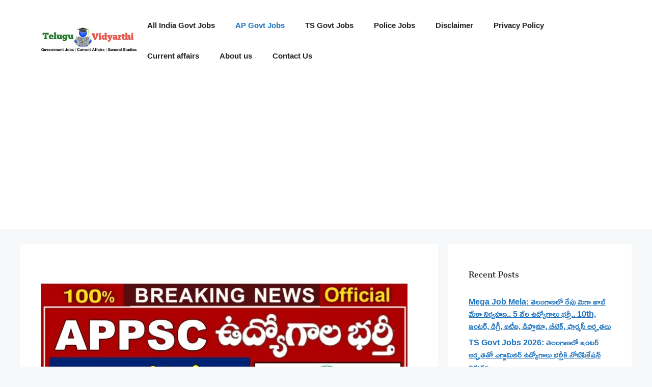

--- FILE ---
content_type: text/html; charset=UTF-8
request_url: https://teluguvidyarthi.com/appsc-latest-job-notifications-2024-33-vacancies/
body_size: 30473
content:
<!DOCTYPE html>
<html lang="en-US" prefix="og: https://ogp.me/ns#">
<head>
	<meta charset="UTF-8">
	<style>
#wpadminbar #wp-admin-bar-wccp_free_top_button .ab-icon:before {
	content: "\f160";
	color: #02CA02;
	top: 3px;
}
#wpadminbar #wp-admin-bar-wccp_free_top_button .ab-icon {
	transform: rotate(45deg);
}
</style>
<meta name="viewport" content="width=device-width, initial-scale=1">
<!-- Search Engine Optimization by Rank Math - https://rankmath.com/ -->
<title>APPSC: ప్రభుత్వ ఉద్యోగాల భర్తీకి 6 కొత్త నోటిఫికేషన్లు విడుదల.. ఇక్కడ క్లిక్ చేసి నోటిఫికేషన్లు డౌన్లోడ్ చేసుకోగలరు - Telugu Vidyarthi</title>
<meta name="description" content="APPSC Job Notifications: ఆంధ్రప్రదేశ్ రాష్ట్రంలోని నిరుద్యోగులకు రాష్ట్ర ప్రభుత్వం శుభవార్త తెలిపింది. ఆంధ్రప్రదేశ్ పబ్లిక్ సర్వీస్ కమిషన్( ఏపీపీఎస్సీ) వివిధ"/>
<meta name="robots" content="index, follow, max-snippet:-1, max-video-preview:-1, max-image-preview:large"/>
<link rel="canonical" href="https://teluguvidyarthi.com/appsc-latest-job-notifications-2024-33-vacancies/" />
<meta property="og:locale" content="en_US" />
<meta property="og:type" content="article" />
<meta property="og:title" content="APPSC: ప్రభుత్వ ఉద్యోగాల భర్తీకి 6 కొత్త నోటిఫికేషన్లు విడుదల.. ఇక్కడ క్లిక్ చేసి నోటిఫికేషన్లు డౌన్లోడ్ చేసుకోగలరు - Telugu Vidyarthi" />
<meta property="og:description" content="APPSC Job Notifications: ఆంధ్రప్రదేశ్ రాష్ట్రంలోని నిరుద్యోగులకు రాష్ట్ర ప్రభుత్వం శుభవార్త తెలిపింది. ఆంధ్రప్రదేశ్ పబ్లిక్ సర్వీస్ కమిషన్( ఏపీపీఎస్సీ) వివిధ" />
<meta property="og:url" content="https://teluguvidyarthi.com/appsc-latest-job-notifications-2024-33-vacancies/" />
<meta property="og:site_name" content="Telugu Vidyarthi" />
<meta property="article:tag" content="APPSC" />
<meta property="article:tag" content="APPSC Group 2" />
<meta property="article:tag" content="appsc group 2 notification 2024" />
<meta property="article:tag" content="appsc group 2 recruitment 2024" />
<meta property="article:tag" content="appsc job notification" />
<meta property="article:tag" content="appsc latest jobs" />
<meta property="article:tag" content="appsc latest news" />
<meta property="article:tag" content="appsc latest news today" />
<meta property="article:tag" content="appsc latest notification" />
<meta property="article:tag" content="appsc latest updates today" />
<meta property="article:tag" content="appsc new notifications" />
<meta property="article:tag" content="APPSC Notification" />
<meta property="article:tag" content="appsc notification 2024" />
<meta property="article:tag" content="latest jobs telugu" />
<meta property="article:tag" content="ఏపీపీఎస్సీ జాబ్ నోటిఫికేషన్" />
<meta property="article:section" content="AP Govt Jobs" />
<meta property="og:updated_time" content="2024-02-10T07:58:35+00:00" />
<meta property="og:image" content="https://teluguvidyarthi.com/wp-content/uploads/2024/02/20240210_132753.jpg" />
<meta property="og:image:secure_url" content="https://teluguvidyarthi.com/wp-content/uploads/2024/02/20240210_132753.jpg" />
<meta property="og:image:width" content="720" />
<meta property="og:image:height" content="480" />
<meta property="og:image:alt" content="APPSC: ప్రభుత్వ ఉద్యోగాల భర్తీకి 6 కొత్త నోటిఫికేషన్లు విడుదల.. ఇక్కడ క్లిక్ చేసి నోటిఫికేషన్లు డౌన్లోడ్ చేసుకోగలరు" />
<meta property="og:image:type" content="image/jpeg" />
<meta property="article:published_time" content="2024-02-10T07:48:45+00:00" />
<meta property="article:modified_time" content="2024-02-10T07:58:35+00:00" />
<meta name="twitter:card" content="summary_large_image" />
<meta name="twitter:title" content="APPSC: ప్రభుత్వ ఉద్యోగాల భర్తీకి 6 కొత్త నోటిఫికేషన్లు విడుదల.. ఇక్కడ క్లిక్ చేసి నోటిఫికేషన్లు డౌన్లోడ్ చేసుకోగలరు - Telugu Vidyarthi" />
<meta name="twitter:description" content="APPSC Job Notifications: ఆంధ్రప్రదేశ్ రాష్ట్రంలోని నిరుద్యోగులకు రాష్ట్ర ప్రభుత్వం శుభవార్త తెలిపింది. ఆంధ్రప్రదేశ్ పబ్లిక్ సర్వీస్ కమిషన్( ఏపీపీఎస్సీ) వివిధ" />
<meta name="twitter:image" content="https://teluguvidyarthi.com/wp-content/uploads/2024/02/20240210_132753.jpg" />
<meta name="twitter:label1" content="Written by" />
<meta name="twitter:data1" content="admin" />
<meta name="twitter:label2" content="Time to read" />
<meta name="twitter:data2" content="3 minutes" />
<script type="application/ld+json" class="rank-math-schema">{"@context":"https://schema.org","@graph":[{"@type":["Person","Organization"],"@id":"https://teluguvidyarthi.com/#person","name":"admin","logo":{"@type":"ImageObject","@id":"https://teluguvidyarthi.com/#logo","url":"https://teluguvidyarthi.com/wp-content/uploads/2021/09/cropped-WhatsApp-Image-2021-09-06-at-4.11.14-PM.jpeg","contentUrl":"https://teluguvidyarthi.com/wp-content/uploads/2021/09/cropped-WhatsApp-Image-2021-09-06-at-4.11.14-PM.jpeg","caption":"admin","inLanguage":"en-US","width":"729","height":"250"},"image":{"@type":"ImageObject","@id":"https://teluguvidyarthi.com/#logo","url":"https://teluguvidyarthi.com/wp-content/uploads/2021/09/cropped-WhatsApp-Image-2021-09-06-at-4.11.14-PM.jpeg","contentUrl":"https://teluguvidyarthi.com/wp-content/uploads/2021/09/cropped-WhatsApp-Image-2021-09-06-at-4.11.14-PM.jpeg","caption":"admin","inLanguage":"en-US","width":"729","height":"250"}},{"@type":"WebSite","@id":"https://teluguvidyarthi.com/#website","url":"https://teluguvidyarthi.com","name":"admin","publisher":{"@id":"https://teluguvidyarthi.com/#person"},"inLanguage":"en-US"},{"@type":"ImageObject","@id":"https://teluguvidyarthi.com/wp-content/uploads/2024/02/20240210_132753.jpg","url":"https://teluguvidyarthi.com/wp-content/uploads/2024/02/20240210_132753.jpg","width":"720","height":"480","inLanguage":"en-US"},{"@type":"WebPage","@id":"https://teluguvidyarthi.com/appsc-latest-job-notifications-2024-33-vacancies/#webpage","url":"https://teluguvidyarthi.com/appsc-latest-job-notifications-2024-33-vacancies/","name":"APPSC: \u0c2a\u0c4d\u0c30\u0c2d\u0c41\u0c24\u0c4d\u0c35 \u0c09\u0c26\u0c4d\u0c2f\u0c4b\u0c17\u0c3e\u0c32 \u0c2d\u0c30\u0c4d\u0c24\u0c40\u0c15\u0c3f 6 \u0c15\u0c4a\u0c24\u0c4d\u0c24 \u0c28\u0c4b\u0c1f\u0c3f\u0c2b\u0c3f\u0c15\u0c47\u0c37\u0c28\u0c4d\u0c32\u0c41 \u0c35\u0c3f\u0c21\u0c41\u0c26\u0c32.. \u0c07\u0c15\u0c4d\u0c15\u0c21 \u0c15\u0c4d\u0c32\u0c3f\u0c15\u0c4d \u0c1a\u0c47\u0c38\u0c3f \u0c28\u0c4b\u0c1f\u0c3f\u0c2b\u0c3f\u0c15\u0c47\u0c37\u0c28\u0c4d\u0c32\u0c41 \u0c21\u0c4c\u0c28\u0c4d\u0c32\u0c4b\u0c21\u0c4d \u0c1a\u0c47\u0c38\u0c41\u0c15\u0c4b\u0c17\u0c32\u0c30\u0c41 - Telugu Vidyarthi","datePublished":"2024-02-10T07:48:45+00:00","dateModified":"2024-02-10T07:58:35+00:00","isPartOf":{"@id":"https://teluguvidyarthi.com/#website"},"primaryImageOfPage":{"@id":"https://teluguvidyarthi.com/wp-content/uploads/2024/02/20240210_132753.jpg"},"inLanguage":"en-US"},{"@type":"Person","@id":"https://teluguvidyarthi.com/author/admin/","name":"admin","url":"https://teluguvidyarthi.com/author/admin/","image":{"@type":"ImageObject","@id":"https://secure.gravatar.com/avatar/ed0cfa7d44326e1a9e9b028230fc73165a5ec12e7ed4dd3f10980b2e08f665a0?s=96&amp;d=mm&amp;r=g","url":"https://secure.gravatar.com/avatar/ed0cfa7d44326e1a9e9b028230fc73165a5ec12e7ed4dd3f10980b2e08f665a0?s=96&amp;d=mm&amp;r=g","caption":"admin","inLanguage":"en-US"},"sameAs":["https://teluguvidyarthi.com"]},{"@type":"BlogPosting","headline":"APPSC: \u0c2a\u0c4d\u0c30\u0c2d\u0c41\u0c24\u0c4d\u0c35 \u0c09\u0c26\u0c4d\u0c2f\u0c4b\u0c17\u0c3e\u0c32 \u0c2d\u0c30\u0c4d\u0c24\u0c40\u0c15\u0c3f 6 \u0c15\u0c4a\u0c24\u0c4d\u0c24 \u0c28\u0c4b\u0c1f\u0c3f\u0c2b\u0c3f\u0c15\u0c47\u0c37\u0c28\u0c4d\u0c32\u0c41 \u0c35\u0c3f\u0c21\u0c41\u0c26\u0c32.. \u0c07\u0c15\u0c4d\u0c15\u0c21 \u0c15\u0c4d\u0c32\u0c3f\u0c15\u0c4d \u0c1a\u0c47\u0c38\u0c3f \u0c28\u0c4b\u0c1f\u0c3f\u0c2b\u0c3f\u0c15\u0c47\u0c37\u0c28\u0c4d\u0c32\u0c41 \u0c21\u0c4c\u0c28\u0c4d\u0c32\u0c4b\u0c21\u0c4d","datePublished":"2024-02-10T07:48:45+00:00","dateModified":"2024-02-10T07:58:35+00:00","articleSection":"AP Govt Jobs","author":{"@id":"https://teluguvidyarthi.com/author/admin/","name":"admin"},"publisher":{"@id":"https://teluguvidyarthi.com/#person"},"description":"APPSC Job Notifications: \u0c06\u0c02\u0c27\u0c4d\u0c30\u0c2a\u0c4d\u0c30\u0c26\u0c47\u0c36\u0c4d \u0c30\u0c3e\u0c37\u0c4d\u0c1f\u0c4d\u0c30\u0c02\u0c32\u0c4b\u0c28\u0c3f \u0c28\u0c3f\u0c30\u0c41\u0c26\u0c4d\u0c2f\u0c4b\u0c17\u0c41\u0c32\u0c15\u0c41 \u0c30\u0c3e\u0c37\u0c4d\u0c1f\u0c4d\u0c30 \u0c2a\u0c4d\u0c30\u0c2d\u0c41\u0c24\u0c4d\u0c35\u0c02 \u0c36\u0c41\u0c2d\u0c35\u0c3e\u0c30\u0c4d\u0c24 \u0c24\u0c46\u0c32\u0c3f\u0c2a\u0c3f\u0c02\u0c26\u0c3f. \u0c06\u0c02\u0c27\u0c4d\u0c30\u0c2a\u0c4d\u0c30\u0c26\u0c47\u0c36\u0c4d \u0c2a\u0c2c\u0c4d\u0c32\u0c3f\u0c15\u0c4d \u0c38\u0c30\u0c4d\u0c35\u0c40\u0c38\u0c4d \u0c15\u0c2e\u0c3f\u0c37\u0c28\u0c4d( \u0c0f\u0c2a\u0c40\u0c2a\u0c40\u0c0e\u0c38\u0c4d\u0c38\u0c40) \u0c35\u0c3f\u0c35\u0c3f\u0c27","name":"APPSC: \u0c2a\u0c4d\u0c30\u0c2d\u0c41\u0c24\u0c4d\u0c35 \u0c09\u0c26\u0c4d\u0c2f\u0c4b\u0c17\u0c3e\u0c32 \u0c2d\u0c30\u0c4d\u0c24\u0c40\u0c15\u0c3f 6 \u0c15\u0c4a\u0c24\u0c4d\u0c24 \u0c28\u0c4b\u0c1f\u0c3f\u0c2b\u0c3f\u0c15\u0c47\u0c37\u0c28\u0c4d\u0c32\u0c41 \u0c35\u0c3f\u0c21\u0c41\u0c26\u0c32.. \u0c07\u0c15\u0c4d\u0c15\u0c21 \u0c15\u0c4d\u0c32\u0c3f\u0c15\u0c4d \u0c1a\u0c47\u0c38\u0c3f \u0c28\u0c4b\u0c1f\u0c3f\u0c2b\u0c3f\u0c15\u0c47\u0c37\u0c28\u0c4d\u0c32\u0c41 \u0c21\u0c4c\u0c28\u0c4d\u0c32\u0c4b\u0c21\u0c4d","@id":"https://teluguvidyarthi.com/appsc-latest-job-notifications-2024-33-vacancies/#richSnippet","isPartOf":{"@id":"https://teluguvidyarthi.com/appsc-latest-job-notifications-2024-33-vacancies/#webpage"},"image":{"@id":"https://teluguvidyarthi.com/wp-content/uploads/2024/02/20240210_132753.jpg"},"inLanguage":"en-US","mainEntityOfPage":{"@id":"https://teluguvidyarthi.com/appsc-latest-job-notifications-2024-33-vacancies/#webpage"}}]}</script>
<!-- /Rank Math WordPress SEO plugin -->

<link href='https://fonts.gstatic.com' crossorigin rel='preconnect' />
<link rel="alternate" type="application/rss+xml" title="Telugu Vidyarthi &raquo; Feed" href="https://teluguvidyarthi.com/feed/" />
<link rel="alternate" type="application/rss+xml" title="Telugu Vidyarthi &raquo; Comments Feed" href="https://teluguvidyarthi.com/comments/feed/" />
<link rel="alternate" type="application/rss+xml" title="Telugu Vidyarthi &raquo; APPSC: ప్రభుత్వ ఉద్యోగాల భర్తీకి 6 కొత్త నోటిఫికేషన్లు విడుదల.. ఇక్కడ క్లిక్ చేసి నోటిఫికేషన్లు డౌన్లోడ్ చేసుకోగలరు Comments Feed" href="https://teluguvidyarthi.com/appsc-latest-job-notifications-2024-33-vacancies/feed/" />
<link rel="alternate" title="oEmbed (JSON)" type="application/json+oembed" href="https://teluguvidyarthi.com/wp-json/oembed/1.0/embed?url=https%3A%2F%2Fteluguvidyarthi.com%2Fappsc-latest-job-notifications-2024-33-vacancies%2F" />
<link rel="alternate" title="oEmbed (XML)" type="text/xml+oembed" href="https://teluguvidyarthi.com/wp-json/oembed/1.0/embed?url=https%3A%2F%2Fteluguvidyarthi.com%2Fappsc-latest-job-notifications-2024-33-vacancies%2F&#038;format=xml" />
<style id='wp-img-auto-sizes-contain-inline-css'>
img:is([sizes=auto i],[sizes^="auto," i]){contain-intrinsic-size:3000px 1500px}
/*# sourceURL=wp-img-auto-sizes-contain-inline-css */
</style>
<style id='wp-block-library-inline-css'>
:root{--wp-block-synced-color:#7a00df;--wp-block-synced-color--rgb:122,0,223;--wp-bound-block-color:var(--wp-block-synced-color);--wp-editor-canvas-background:#ddd;--wp-admin-theme-color:#007cba;--wp-admin-theme-color--rgb:0,124,186;--wp-admin-theme-color-darker-10:#006ba1;--wp-admin-theme-color-darker-10--rgb:0,107,160.5;--wp-admin-theme-color-darker-20:#005a87;--wp-admin-theme-color-darker-20--rgb:0,90,135;--wp-admin-border-width-focus:2px}@media (min-resolution:192dpi){:root{--wp-admin-border-width-focus:1.5px}}.wp-element-button{cursor:pointer}:root .has-very-light-gray-background-color{background-color:#eee}:root .has-very-dark-gray-background-color{background-color:#313131}:root .has-very-light-gray-color{color:#eee}:root .has-very-dark-gray-color{color:#313131}:root .has-vivid-green-cyan-to-vivid-cyan-blue-gradient-background{background:linear-gradient(135deg,#00d084,#0693e3)}:root .has-purple-crush-gradient-background{background:linear-gradient(135deg,#34e2e4,#4721fb 50%,#ab1dfe)}:root .has-hazy-dawn-gradient-background{background:linear-gradient(135deg,#faaca8,#dad0ec)}:root .has-subdued-olive-gradient-background{background:linear-gradient(135deg,#fafae1,#67a671)}:root .has-atomic-cream-gradient-background{background:linear-gradient(135deg,#fdd79a,#004a59)}:root .has-nightshade-gradient-background{background:linear-gradient(135deg,#330968,#31cdcf)}:root .has-midnight-gradient-background{background:linear-gradient(135deg,#020381,#2874fc)}:root{--wp--preset--font-size--normal:16px;--wp--preset--font-size--huge:42px}.has-regular-font-size{font-size:1em}.has-larger-font-size{font-size:2.625em}.has-normal-font-size{font-size:var(--wp--preset--font-size--normal)}.has-huge-font-size{font-size:var(--wp--preset--font-size--huge)}.has-text-align-center{text-align:center}.has-text-align-left{text-align:left}.has-text-align-right{text-align:right}.has-fit-text{white-space:nowrap!important}#end-resizable-editor-section{display:none}.aligncenter{clear:both}.items-justified-left{justify-content:flex-start}.items-justified-center{justify-content:center}.items-justified-right{justify-content:flex-end}.items-justified-space-between{justify-content:space-between}.screen-reader-text{border:0;clip-path:inset(50%);height:1px;margin:-1px;overflow:hidden;padding:0;position:absolute;width:1px;word-wrap:normal!important}.screen-reader-text:focus{background-color:#ddd;clip-path:none;color:#444;display:block;font-size:1em;height:auto;left:5px;line-height:normal;padding:15px 23px 14px;text-decoration:none;top:5px;width:auto;z-index:100000}html :where(.has-border-color){border-style:solid}html :where([style*=border-top-color]){border-top-style:solid}html :where([style*=border-right-color]){border-right-style:solid}html :where([style*=border-bottom-color]){border-bottom-style:solid}html :where([style*=border-left-color]){border-left-style:solid}html :where([style*=border-width]){border-style:solid}html :where([style*=border-top-width]){border-top-style:solid}html :where([style*=border-right-width]){border-right-style:solid}html :where([style*=border-bottom-width]){border-bottom-style:solid}html :where([style*=border-left-width]){border-left-style:solid}html :where(img[class*=wp-image-]){height:auto;max-width:100%}:where(figure){margin:0 0 1em}html :where(.is-position-sticky){--wp-admin--admin-bar--position-offset:var(--wp-admin--admin-bar--height,0px)}@media screen and (max-width:600px){html :where(.is-position-sticky){--wp-admin--admin-bar--position-offset:0px}}

/*# sourceURL=wp-block-library-inline-css */
</style><style id='wp-block-categories-inline-css'>
.wp-block-categories{box-sizing:border-box}.wp-block-categories.alignleft{margin-right:2em}.wp-block-categories.alignright{margin-left:2em}.wp-block-categories.wp-block-categories-dropdown.aligncenter{text-align:center}.wp-block-categories .wp-block-categories__label{display:block;width:100%}
/*# sourceURL=https://teluguvidyarthi.com/wp-includes/blocks/categories/style.min.css */
</style>
<style id='wp-block-heading-inline-css'>
h1:where(.wp-block-heading).has-background,h2:where(.wp-block-heading).has-background,h3:where(.wp-block-heading).has-background,h4:where(.wp-block-heading).has-background,h5:where(.wp-block-heading).has-background,h6:where(.wp-block-heading).has-background{padding:1.25em 2.375em}h1.has-text-align-left[style*=writing-mode]:where([style*=vertical-lr]),h1.has-text-align-right[style*=writing-mode]:where([style*=vertical-rl]),h2.has-text-align-left[style*=writing-mode]:where([style*=vertical-lr]),h2.has-text-align-right[style*=writing-mode]:where([style*=vertical-rl]),h3.has-text-align-left[style*=writing-mode]:where([style*=vertical-lr]),h3.has-text-align-right[style*=writing-mode]:where([style*=vertical-rl]),h4.has-text-align-left[style*=writing-mode]:where([style*=vertical-lr]),h4.has-text-align-right[style*=writing-mode]:where([style*=vertical-rl]),h5.has-text-align-left[style*=writing-mode]:where([style*=vertical-lr]),h5.has-text-align-right[style*=writing-mode]:where([style*=vertical-rl]),h6.has-text-align-left[style*=writing-mode]:where([style*=vertical-lr]),h6.has-text-align-right[style*=writing-mode]:where([style*=vertical-rl]){rotate:180deg}
/*# sourceURL=https://teluguvidyarthi.com/wp-includes/blocks/heading/style.min.css */
</style>
<style id='wp-block-image-inline-css'>
.wp-block-image>a,.wp-block-image>figure>a{display:inline-block}.wp-block-image img{box-sizing:border-box;height:auto;max-width:100%;vertical-align:bottom}@media not (prefers-reduced-motion){.wp-block-image img.hide{visibility:hidden}.wp-block-image img.show{animation:show-content-image .4s}}.wp-block-image[style*=border-radius] img,.wp-block-image[style*=border-radius]>a{border-radius:inherit}.wp-block-image.has-custom-border img{box-sizing:border-box}.wp-block-image.aligncenter{text-align:center}.wp-block-image.alignfull>a,.wp-block-image.alignwide>a{width:100%}.wp-block-image.alignfull img,.wp-block-image.alignwide img{height:auto;width:100%}.wp-block-image .aligncenter,.wp-block-image .alignleft,.wp-block-image .alignright,.wp-block-image.aligncenter,.wp-block-image.alignleft,.wp-block-image.alignright{display:table}.wp-block-image .aligncenter>figcaption,.wp-block-image .alignleft>figcaption,.wp-block-image .alignright>figcaption,.wp-block-image.aligncenter>figcaption,.wp-block-image.alignleft>figcaption,.wp-block-image.alignright>figcaption{caption-side:bottom;display:table-caption}.wp-block-image .alignleft{float:left;margin:.5em 1em .5em 0}.wp-block-image .alignright{float:right;margin:.5em 0 .5em 1em}.wp-block-image .aligncenter{margin-left:auto;margin-right:auto}.wp-block-image :where(figcaption){margin-bottom:1em;margin-top:.5em}.wp-block-image.is-style-circle-mask img{border-radius:9999px}@supports ((-webkit-mask-image:none) or (mask-image:none)) or (-webkit-mask-image:none){.wp-block-image.is-style-circle-mask img{border-radius:0;-webkit-mask-image:url('data:image/svg+xml;utf8,<svg viewBox="0 0 100 100" xmlns="http://www.w3.org/2000/svg"><circle cx="50" cy="50" r="50"/></svg>');mask-image:url('data:image/svg+xml;utf8,<svg viewBox="0 0 100 100" xmlns="http://www.w3.org/2000/svg"><circle cx="50" cy="50" r="50"/></svg>');mask-mode:alpha;-webkit-mask-position:center;mask-position:center;-webkit-mask-repeat:no-repeat;mask-repeat:no-repeat;-webkit-mask-size:contain;mask-size:contain}}:root :where(.wp-block-image.is-style-rounded img,.wp-block-image .is-style-rounded img){border-radius:9999px}.wp-block-image figure{margin:0}.wp-lightbox-container{display:flex;flex-direction:column;position:relative}.wp-lightbox-container img{cursor:zoom-in}.wp-lightbox-container img:hover+button{opacity:1}.wp-lightbox-container button{align-items:center;backdrop-filter:blur(16px) saturate(180%);background-color:#5a5a5a40;border:none;border-radius:4px;cursor:zoom-in;display:flex;height:20px;justify-content:center;opacity:0;padding:0;position:absolute;right:16px;text-align:center;top:16px;width:20px;z-index:100}@media not (prefers-reduced-motion){.wp-lightbox-container button{transition:opacity .2s ease}}.wp-lightbox-container button:focus-visible{outline:3px auto #5a5a5a40;outline:3px auto -webkit-focus-ring-color;outline-offset:3px}.wp-lightbox-container button:hover{cursor:pointer;opacity:1}.wp-lightbox-container button:focus{opacity:1}.wp-lightbox-container button:focus,.wp-lightbox-container button:hover,.wp-lightbox-container button:not(:hover):not(:active):not(.has-background){background-color:#5a5a5a40;border:none}.wp-lightbox-overlay{box-sizing:border-box;cursor:zoom-out;height:100vh;left:0;overflow:hidden;position:fixed;top:0;visibility:hidden;width:100%;z-index:100000}.wp-lightbox-overlay .close-button{align-items:center;cursor:pointer;display:flex;justify-content:center;min-height:40px;min-width:40px;padding:0;position:absolute;right:calc(env(safe-area-inset-right) + 16px);top:calc(env(safe-area-inset-top) + 16px);z-index:5000000}.wp-lightbox-overlay .close-button:focus,.wp-lightbox-overlay .close-button:hover,.wp-lightbox-overlay .close-button:not(:hover):not(:active):not(.has-background){background:none;border:none}.wp-lightbox-overlay .lightbox-image-container{height:var(--wp--lightbox-container-height);left:50%;overflow:hidden;position:absolute;top:50%;transform:translate(-50%,-50%);transform-origin:top left;width:var(--wp--lightbox-container-width);z-index:9999999999}.wp-lightbox-overlay .wp-block-image{align-items:center;box-sizing:border-box;display:flex;height:100%;justify-content:center;margin:0;position:relative;transform-origin:0 0;width:100%;z-index:3000000}.wp-lightbox-overlay .wp-block-image img{height:var(--wp--lightbox-image-height);min-height:var(--wp--lightbox-image-height);min-width:var(--wp--lightbox-image-width);width:var(--wp--lightbox-image-width)}.wp-lightbox-overlay .wp-block-image figcaption{display:none}.wp-lightbox-overlay button{background:none;border:none}.wp-lightbox-overlay .scrim{background-color:#fff;height:100%;opacity:.9;position:absolute;width:100%;z-index:2000000}.wp-lightbox-overlay.active{visibility:visible}@media not (prefers-reduced-motion){.wp-lightbox-overlay.active{animation:turn-on-visibility .25s both}.wp-lightbox-overlay.active img{animation:turn-on-visibility .35s both}.wp-lightbox-overlay.show-closing-animation:not(.active){animation:turn-off-visibility .35s both}.wp-lightbox-overlay.show-closing-animation:not(.active) img{animation:turn-off-visibility .25s both}.wp-lightbox-overlay.zoom.active{animation:none;opacity:1;visibility:visible}.wp-lightbox-overlay.zoom.active .lightbox-image-container{animation:lightbox-zoom-in .4s}.wp-lightbox-overlay.zoom.active .lightbox-image-container img{animation:none}.wp-lightbox-overlay.zoom.active .scrim{animation:turn-on-visibility .4s forwards}.wp-lightbox-overlay.zoom.show-closing-animation:not(.active){animation:none}.wp-lightbox-overlay.zoom.show-closing-animation:not(.active) .lightbox-image-container{animation:lightbox-zoom-out .4s}.wp-lightbox-overlay.zoom.show-closing-animation:not(.active) .lightbox-image-container img{animation:none}.wp-lightbox-overlay.zoom.show-closing-animation:not(.active) .scrim{animation:turn-off-visibility .4s forwards}}@keyframes show-content-image{0%{visibility:hidden}99%{visibility:hidden}to{visibility:visible}}@keyframes turn-on-visibility{0%{opacity:0}to{opacity:1}}@keyframes turn-off-visibility{0%{opacity:1;visibility:visible}99%{opacity:0;visibility:visible}to{opacity:0;visibility:hidden}}@keyframes lightbox-zoom-in{0%{transform:translate(calc((-100vw + var(--wp--lightbox-scrollbar-width))/2 + var(--wp--lightbox-initial-left-position)),calc(-50vh + var(--wp--lightbox-initial-top-position))) scale(var(--wp--lightbox-scale))}to{transform:translate(-50%,-50%) scale(1)}}@keyframes lightbox-zoom-out{0%{transform:translate(-50%,-50%) scale(1);visibility:visible}99%{visibility:visible}to{transform:translate(calc((-100vw + var(--wp--lightbox-scrollbar-width))/2 + var(--wp--lightbox-initial-left-position)),calc(-50vh + var(--wp--lightbox-initial-top-position))) scale(var(--wp--lightbox-scale));visibility:hidden}}
/*# sourceURL=https://teluguvidyarthi.com/wp-includes/blocks/image/style.min.css */
</style>
<style id='wp-block-latest-posts-inline-css'>
.wp-block-latest-posts{box-sizing:border-box}.wp-block-latest-posts.alignleft{margin-right:2em}.wp-block-latest-posts.alignright{margin-left:2em}.wp-block-latest-posts.wp-block-latest-posts__list{list-style:none}.wp-block-latest-posts.wp-block-latest-posts__list li{clear:both;overflow-wrap:break-word}.wp-block-latest-posts.is-grid{display:flex;flex-wrap:wrap}.wp-block-latest-posts.is-grid li{margin:0 1.25em 1.25em 0;width:100%}@media (min-width:600px){.wp-block-latest-posts.columns-2 li{width:calc(50% - .625em)}.wp-block-latest-posts.columns-2 li:nth-child(2n){margin-right:0}.wp-block-latest-posts.columns-3 li{width:calc(33.33333% - .83333em)}.wp-block-latest-posts.columns-3 li:nth-child(3n){margin-right:0}.wp-block-latest-posts.columns-4 li{width:calc(25% - .9375em)}.wp-block-latest-posts.columns-4 li:nth-child(4n){margin-right:0}.wp-block-latest-posts.columns-5 li{width:calc(20% - 1em)}.wp-block-latest-posts.columns-5 li:nth-child(5n){margin-right:0}.wp-block-latest-posts.columns-6 li{width:calc(16.66667% - 1.04167em)}.wp-block-latest-posts.columns-6 li:nth-child(6n){margin-right:0}}:root :where(.wp-block-latest-posts.is-grid){padding:0}:root :where(.wp-block-latest-posts.wp-block-latest-posts__list){padding-left:0}.wp-block-latest-posts__post-author,.wp-block-latest-posts__post-date{display:block;font-size:.8125em}.wp-block-latest-posts__post-excerpt,.wp-block-latest-posts__post-full-content{margin-bottom:1em;margin-top:.5em}.wp-block-latest-posts__featured-image a{display:inline-block}.wp-block-latest-posts__featured-image img{height:auto;max-width:100%;width:auto}.wp-block-latest-posts__featured-image.alignleft{float:left;margin-right:1em}.wp-block-latest-posts__featured-image.alignright{float:right;margin-left:1em}.wp-block-latest-posts__featured-image.aligncenter{margin-bottom:1em;text-align:center}
/*# sourceURL=https://teluguvidyarthi.com/wp-includes/blocks/latest-posts/style.min.css */
</style>
<style id='wp-block-paragraph-inline-css'>
.is-small-text{font-size:.875em}.is-regular-text{font-size:1em}.is-large-text{font-size:2.25em}.is-larger-text{font-size:3em}.has-drop-cap:not(:focus):first-letter{float:left;font-size:8.4em;font-style:normal;font-weight:100;line-height:.68;margin:.05em .1em 0 0;text-transform:uppercase}body.rtl .has-drop-cap:not(:focus):first-letter{float:none;margin-left:.1em}p.has-drop-cap.has-background{overflow:hidden}:root :where(p.has-background){padding:1.25em 2.375em}:where(p.has-text-color:not(.has-link-color)) a{color:inherit}p.has-text-align-left[style*="writing-mode:vertical-lr"],p.has-text-align-right[style*="writing-mode:vertical-rl"]{rotate:180deg}
/*# sourceURL=https://teluguvidyarthi.com/wp-includes/blocks/paragraph/style.min.css */
</style>
<style id='global-styles-inline-css'>
:root{--wp--preset--aspect-ratio--square: 1;--wp--preset--aspect-ratio--4-3: 4/3;--wp--preset--aspect-ratio--3-4: 3/4;--wp--preset--aspect-ratio--3-2: 3/2;--wp--preset--aspect-ratio--2-3: 2/3;--wp--preset--aspect-ratio--16-9: 16/9;--wp--preset--aspect-ratio--9-16: 9/16;--wp--preset--color--black: #000000;--wp--preset--color--cyan-bluish-gray: #abb8c3;--wp--preset--color--white: #ffffff;--wp--preset--color--pale-pink: #f78da7;--wp--preset--color--vivid-red: #cf2e2e;--wp--preset--color--luminous-vivid-orange: #ff6900;--wp--preset--color--luminous-vivid-amber: #fcb900;--wp--preset--color--light-green-cyan: #7bdcb5;--wp--preset--color--vivid-green-cyan: #00d084;--wp--preset--color--pale-cyan-blue: #8ed1fc;--wp--preset--color--vivid-cyan-blue: #0693e3;--wp--preset--color--vivid-purple: #9b51e0;--wp--preset--color--contrast: var(--contrast);--wp--preset--color--contrast-2: var(--contrast-2);--wp--preset--color--contrast-3: var(--contrast-3);--wp--preset--color--base: var(--base);--wp--preset--color--base-2: var(--base-2);--wp--preset--color--base-3: var(--base-3);--wp--preset--color--accent: var(--accent);--wp--preset--color--global-color-8: var(--global-color-8);--wp--preset--color--global-color-9: var(--global-color-9);--wp--preset--color--global-color-10: var(--global-color-10);--wp--preset--color--global-color-11: var(--global-color-11);--wp--preset--color--global-color-12: var(--global-color-12);--wp--preset--gradient--vivid-cyan-blue-to-vivid-purple: linear-gradient(135deg,rgb(6,147,227) 0%,rgb(155,81,224) 100%);--wp--preset--gradient--light-green-cyan-to-vivid-green-cyan: linear-gradient(135deg,rgb(122,220,180) 0%,rgb(0,208,130) 100%);--wp--preset--gradient--luminous-vivid-amber-to-luminous-vivid-orange: linear-gradient(135deg,rgb(252,185,0) 0%,rgb(255,105,0) 100%);--wp--preset--gradient--luminous-vivid-orange-to-vivid-red: linear-gradient(135deg,rgb(255,105,0) 0%,rgb(207,46,46) 100%);--wp--preset--gradient--very-light-gray-to-cyan-bluish-gray: linear-gradient(135deg,rgb(238,238,238) 0%,rgb(169,184,195) 100%);--wp--preset--gradient--cool-to-warm-spectrum: linear-gradient(135deg,rgb(74,234,220) 0%,rgb(151,120,209) 20%,rgb(207,42,186) 40%,rgb(238,44,130) 60%,rgb(251,105,98) 80%,rgb(254,248,76) 100%);--wp--preset--gradient--blush-light-purple: linear-gradient(135deg,rgb(255,206,236) 0%,rgb(152,150,240) 100%);--wp--preset--gradient--blush-bordeaux: linear-gradient(135deg,rgb(254,205,165) 0%,rgb(254,45,45) 50%,rgb(107,0,62) 100%);--wp--preset--gradient--luminous-dusk: linear-gradient(135deg,rgb(255,203,112) 0%,rgb(199,81,192) 50%,rgb(65,88,208) 100%);--wp--preset--gradient--pale-ocean: linear-gradient(135deg,rgb(255,245,203) 0%,rgb(182,227,212) 50%,rgb(51,167,181) 100%);--wp--preset--gradient--electric-grass: linear-gradient(135deg,rgb(202,248,128) 0%,rgb(113,206,126) 100%);--wp--preset--gradient--midnight: linear-gradient(135deg,rgb(2,3,129) 0%,rgb(40,116,252) 100%);--wp--preset--font-size--small: 13px;--wp--preset--font-size--medium: 20px;--wp--preset--font-size--large: 36px;--wp--preset--font-size--x-large: 42px;--wp--preset--font-family--ramabhadra: Ramabhadra;--wp--preset--font-family--sree-krushnadevaraya: Sree Krushnadevaraya;--wp--preset--spacing--20: 0.44rem;--wp--preset--spacing--30: 0.67rem;--wp--preset--spacing--40: 1rem;--wp--preset--spacing--50: 1.5rem;--wp--preset--spacing--60: 2.25rem;--wp--preset--spacing--70: 3.38rem;--wp--preset--spacing--80: 5.06rem;--wp--preset--shadow--natural: 6px 6px 9px rgba(0, 0, 0, 0.2);--wp--preset--shadow--deep: 12px 12px 50px rgba(0, 0, 0, 0.4);--wp--preset--shadow--sharp: 6px 6px 0px rgba(0, 0, 0, 0.2);--wp--preset--shadow--outlined: 6px 6px 0px -3px rgb(255, 255, 255), 6px 6px rgb(0, 0, 0);--wp--preset--shadow--crisp: 6px 6px 0px rgb(0, 0, 0);}:where(.is-layout-flex){gap: 0.5em;}:where(.is-layout-grid){gap: 0.5em;}body .is-layout-flex{display: flex;}.is-layout-flex{flex-wrap: wrap;align-items: center;}.is-layout-flex > :is(*, div){margin: 0;}body .is-layout-grid{display: grid;}.is-layout-grid > :is(*, div){margin: 0;}:where(.wp-block-columns.is-layout-flex){gap: 2em;}:where(.wp-block-columns.is-layout-grid){gap: 2em;}:where(.wp-block-post-template.is-layout-flex){gap: 1.25em;}:where(.wp-block-post-template.is-layout-grid){gap: 1.25em;}.has-black-color{color: var(--wp--preset--color--black) !important;}.has-cyan-bluish-gray-color{color: var(--wp--preset--color--cyan-bluish-gray) !important;}.has-white-color{color: var(--wp--preset--color--white) !important;}.has-pale-pink-color{color: var(--wp--preset--color--pale-pink) !important;}.has-vivid-red-color{color: var(--wp--preset--color--vivid-red) !important;}.has-luminous-vivid-orange-color{color: var(--wp--preset--color--luminous-vivid-orange) !important;}.has-luminous-vivid-amber-color{color: var(--wp--preset--color--luminous-vivid-amber) !important;}.has-light-green-cyan-color{color: var(--wp--preset--color--light-green-cyan) !important;}.has-vivid-green-cyan-color{color: var(--wp--preset--color--vivid-green-cyan) !important;}.has-pale-cyan-blue-color{color: var(--wp--preset--color--pale-cyan-blue) !important;}.has-vivid-cyan-blue-color{color: var(--wp--preset--color--vivid-cyan-blue) !important;}.has-vivid-purple-color{color: var(--wp--preset--color--vivid-purple) !important;}.has-black-background-color{background-color: var(--wp--preset--color--black) !important;}.has-cyan-bluish-gray-background-color{background-color: var(--wp--preset--color--cyan-bluish-gray) !important;}.has-white-background-color{background-color: var(--wp--preset--color--white) !important;}.has-pale-pink-background-color{background-color: var(--wp--preset--color--pale-pink) !important;}.has-vivid-red-background-color{background-color: var(--wp--preset--color--vivid-red) !important;}.has-luminous-vivid-orange-background-color{background-color: var(--wp--preset--color--luminous-vivid-orange) !important;}.has-luminous-vivid-amber-background-color{background-color: var(--wp--preset--color--luminous-vivid-amber) !important;}.has-light-green-cyan-background-color{background-color: var(--wp--preset--color--light-green-cyan) !important;}.has-vivid-green-cyan-background-color{background-color: var(--wp--preset--color--vivid-green-cyan) !important;}.has-pale-cyan-blue-background-color{background-color: var(--wp--preset--color--pale-cyan-blue) !important;}.has-vivid-cyan-blue-background-color{background-color: var(--wp--preset--color--vivid-cyan-blue) !important;}.has-vivid-purple-background-color{background-color: var(--wp--preset--color--vivid-purple) !important;}.has-black-border-color{border-color: var(--wp--preset--color--black) !important;}.has-cyan-bluish-gray-border-color{border-color: var(--wp--preset--color--cyan-bluish-gray) !important;}.has-white-border-color{border-color: var(--wp--preset--color--white) !important;}.has-pale-pink-border-color{border-color: var(--wp--preset--color--pale-pink) !important;}.has-vivid-red-border-color{border-color: var(--wp--preset--color--vivid-red) !important;}.has-luminous-vivid-orange-border-color{border-color: var(--wp--preset--color--luminous-vivid-orange) !important;}.has-luminous-vivid-amber-border-color{border-color: var(--wp--preset--color--luminous-vivid-amber) !important;}.has-light-green-cyan-border-color{border-color: var(--wp--preset--color--light-green-cyan) !important;}.has-vivid-green-cyan-border-color{border-color: var(--wp--preset--color--vivid-green-cyan) !important;}.has-pale-cyan-blue-border-color{border-color: var(--wp--preset--color--pale-cyan-blue) !important;}.has-vivid-cyan-blue-border-color{border-color: var(--wp--preset--color--vivid-cyan-blue) !important;}.has-vivid-purple-border-color{border-color: var(--wp--preset--color--vivid-purple) !important;}.has-vivid-cyan-blue-to-vivid-purple-gradient-background{background: var(--wp--preset--gradient--vivid-cyan-blue-to-vivid-purple) !important;}.has-light-green-cyan-to-vivid-green-cyan-gradient-background{background: var(--wp--preset--gradient--light-green-cyan-to-vivid-green-cyan) !important;}.has-luminous-vivid-amber-to-luminous-vivid-orange-gradient-background{background: var(--wp--preset--gradient--luminous-vivid-amber-to-luminous-vivid-orange) !important;}.has-luminous-vivid-orange-to-vivid-red-gradient-background{background: var(--wp--preset--gradient--luminous-vivid-orange-to-vivid-red) !important;}.has-very-light-gray-to-cyan-bluish-gray-gradient-background{background: var(--wp--preset--gradient--very-light-gray-to-cyan-bluish-gray) !important;}.has-cool-to-warm-spectrum-gradient-background{background: var(--wp--preset--gradient--cool-to-warm-spectrum) !important;}.has-blush-light-purple-gradient-background{background: var(--wp--preset--gradient--blush-light-purple) !important;}.has-blush-bordeaux-gradient-background{background: var(--wp--preset--gradient--blush-bordeaux) !important;}.has-luminous-dusk-gradient-background{background: var(--wp--preset--gradient--luminous-dusk) !important;}.has-pale-ocean-gradient-background{background: var(--wp--preset--gradient--pale-ocean) !important;}.has-electric-grass-gradient-background{background: var(--wp--preset--gradient--electric-grass) !important;}.has-midnight-gradient-background{background: var(--wp--preset--gradient--midnight) !important;}.has-small-font-size{font-size: var(--wp--preset--font-size--small) !important;}.has-medium-font-size{font-size: var(--wp--preset--font-size--medium) !important;}.has-large-font-size{font-size: var(--wp--preset--font-size--large) !important;}.has-x-large-font-size{font-size: var(--wp--preset--font-size--x-large) !important;}.has-ramabhadra-font-family{font-family: var(--wp--preset--font-family--ramabhadra) !important;}.has-sree-krushnadevaraya-font-family{font-family: var(--wp--preset--font-family--sree-krushnadevaraya) !important;}
/*# sourceURL=global-styles-inline-css */
</style>
<style id='core-block-supports-inline-css'>
.wp-elements-285242c41160375de005c9ba323dee83 a:where(:not(.wp-element-button)){color:var(--wp--preset--color--vivid-red);}.wp-elements-e56d2af486505bc1e187123b16b98cfa a:where(:not(.wp-element-button)){color:var(--wp--preset--color--vivid-red);}.wp-elements-61bad2a624af88889b242ed58a3fc6b9 a:where(:not(.wp-element-button)){color:var(--wp--preset--color--vivid-red);}.wp-elements-b82b9eb2d90399d22bb44af6aeb73176 a:where(:not(.wp-element-button)){color:var(--wp--preset--color--vivid-red);}
/*# sourceURL=core-block-supports-inline-css */
</style>

<style id='classic-theme-styles-inline-css'>
/*! This file is auto-generated */
.wp-block-button__link{color:#fff;background-color:#32373c;border-radius:9999px;box-shadow:none;text-decoration:none;padding:calc(.667em + 2px) calc(1.333em + 2px);font-size:1.125em}.wp-block-file__button{background:#32373c;color:#fff;text-decoration:none}
/*# sourceURL=/wp-includes/css/classic-themes.min.css */
</style>
<link rel='stylesheet' id='wpo_min-header-0-css' href='https://teluguvidyarthi.com/wp-content/cache/wpo-minify/1768814784/assets/wpo-minify-header-40aa5cf8.min.css' media='all' />
<script src="https://teluguvidyarthi.com/wp-content/cache/wpo-minify/1768814784/assets/wpo-minify-header-7b9f0e43.min.js" id="wpo_min-header-0-js"></script>
<link rel="https://api.w.org/" href="https://teluguvidyarthi.com/wp-json/" /><link rel="alternate" title="JSON" type="application/json" href="https://teluguvidyarthi.com/wp-json/wp/v2/posts/8037" /><link rel="EditURI" type="application/rsd+xml" title="RSD" href="https://teluguvidyarthi.com/xmlrpc.php?rsd" />
<meta name="generator" content="WordPress 6.9" />
<meta name="generator" content="Everest Forms 3.4.1" />
<link rel='shortlink' href='https://teluguvidyarthi.com/?p=8037' />
<script data-ad-client="ca-pub-3964939730144204" async src="https://pagead2.googlesyndication.com/pagead/js/adsbygoogle.js"></script><script id="wpcp_disable_selection" type="text/javascript">
var image_save_msg='You are not allowed to save images!';
	var no_menu_msg='Context Menu disabled!';
	var smessage = "Content is protected !!";

function disableEnterKey(e)
{
	var elemtype = e.target.tagName;
	
	elemtype = elemtype.toUpperCase();
	
	if (elemtype == "TEXT" || elemtype == "TEXTAREA" || elemtype == "INPUT" || elemtype == "PASSWORD" || elemtype == "SELECT" || elemtype == "OPTION" || elemtype == "EMBED")
	{
		elemtype = 'TEXT';
	}
	
	if (e.ctrlKey){
     var key;
     if(window.event)
          key = window.event.keyCode;     //IE
     else
          key = e.which;     //firefox (97)
    //if (key != 17) alert(key);
     if (elemtype!= 'TEXT' && (key == 97 || key == 65 || key == 67 || key == 99 || key == 88 || key == 120 || key == 26 || key == 85  || key == 86 || key == 83 || key == 43 || key == 73))
     {
		if(wccp_free_iscontenteditable(e)) return true;
		show_wpcp_message('You are not allowed to copy content or view source');
		return false;
     }else
     	return true;
     }
}


/*For contenteditable tags*/
function wccp_free_iscontenteditable(e)
{
	var e = e || window.event; // also there is no e.target property in IE. instead IE uses window.event.srcElement
  	
	var target = e.target || e.srcElement;

	var elemtype = e.target.nodeName;
	
	elemtype = elemtype.toUpperCase();
	
	var iscontenteditable = "false";
		
	if(typeof target.getAttribute!="undefined" ) iscontenteditable = target.getAttribute("contenteditable"); // Return true or false as string
	
	var iscontenteditable2 = false;
	
	if(typeof target.isContentEditable!="undefined" ) iscontenteditable2 = target.isContentEditable; // Return true or false as boolean

	if(target.parentElement.isContentEditable) iscontenteditable2 = true;
	
	if (iscontenteditable == "true" || iscontenteditable2 == true)
	{
		if(typeof target.style!="undefined" ) target.style.cursor = "text";
		
		return true;
	}
}

////////////////////////////////////
function disable_copy(e)
{	
	var e = e || window.event; // also there is no e.target property in IE. instead IE uses window.event.srcElement
	
	var elemtype = e.target.tagName;
	
	elemtype = elemtype.toUpperCase();
	
	if (elemtype == "TEXT" || elemtype == "TEXTAREA" || elemtype == "INPUT" || elemtype == "PASSWORD" || elemtype == "SELECT" || elemtype == "OPTION" || elemtype == "EMBED")
	{
		elemtype = 'TEXT';
	}
	
	if(wccp_free_iscontenteditable(e)) return true;
	
	var isSafari = /Safari/.test(navigator.userAgent) && /Apple Computer/.test(navigator.vendor);
	
	var checker_IMG = '';
	if (elemtype == "IMG" && checker_IMG == 'checked' && e.detail >= 2) {show_wpcp_message(alertMsg_IMG);return false;}
	if (elemtype != "TEXT")
	{
		if (smessage !== "" && e.detail == 2)
			show_wpcp_message(smessage);
		
		if (isSafari)
			return true;
		else
			return false;
	}	
}

//////////////////////////////////////////
function disable_copy_ie()
{
	var e = e || window.event;
	var elemtype = window.event.srcElement.nodeName;
	elemtype = elemtype.toUpperCase();
	if(wccp_free_iscontenteditable(e)) return true;
	if (elemtype == "IMG") {show_wpcp_message(alertMsg_IMG);return false;}
	if (elemtype != "TEXT" && elemtype != "TEXTAREA" && elemtype != "INPUT" && elemtype != "PASSWORD" && elemtype != "SELECT" && elemtype != "OPTION" && elemtype != "EMBED")
	{
		return false;
	}
}	
function reEnable()
{
	return true;
}
document.onkeydown = disableEnterKey;
document.onselectstart = disable_copy_ie;
if(navigator.userAgent.indexOf('MSIE')==-1)
{
	document.onmousedown = disable_copy;
	document.onclick = reEnable;
}
function disableSelection(target)
{
    //For IE This code will work
    if (typeof target.onselectstart!="undefined")
    target.onselectstart = disable_copy_ie;
    
    //For Firefox This code will work
    else if (typeof target.style.MozUserSelect!="undefined")
    {target.style.MozUserSelect="none";}
    
    //All other  (ie: Opera) This code will work
    else
    target.onmousedown=function(){return false}
    target.style.cursor = "default";
}
//Calling the JS function directly just after body load
window.onload = function(){disableSelection(document.body);};

//////////////////special for safari Start////////////////
var onlongtouch;
var timer;
var touchduration = 1000; //length of time we want the user to touch before we do something

var elemtype = "";
function touchstart(e) {
	var e = e || window.event;
  // also there is no e.target property in IE.
  // instead IE uses window.event.srcElement
  	var target = e.target || e.srcElement;
	
	elemtype = window.event.srcElement.nodeName;
	
	elemtype = elemtype.toUpperCase();
	
	if(!wccp_pro_is_passive()) e.preventDefault();
	if (!timer) {
		timer = setTimeout(onlongtouch, touchduration);
	}
}

function touchend() {
    //stops short touches from firing the event
    if (timer) {
        clearTimeout(timer);
        timer = null;
    }
	onlongtouch();
}

onlongtouch = function(e) { //this will clear the current selection if anything selected
	
	if (elemtype != "TEXT" && elemtype != "TEXTAREA" && elemtype != "INPUT" && elemtype != "PASSWORD" && elemtype != "SELECT" && elemtype != "EMBED" && elemtype != "OPTION")	
	{
		if (window.getSelection) {
			if (window.getSelection().empty) {  // Chrome
			window.getSelection().empty();
			} else if (window.getSelection().removeAllRanges) {  // Firefox
			window.getSelection().removeAllRanges();
			}
		} else if (document.selection) {  // IE?
			document.selection.empty();
		}
		return false;
	}
};

document.addEventListener("DOMContentLoaded", function(event) { 
    window.addEventListener("touchstart", touchstart, false);
    window.addEventListener("touchend", touchend, false);
});

function wccp_pro_is_passive() {

  var cold = false,
  hike = function() {};

  try {
	  const object1 = {};
  var aid = Object.defineProperty(object1, 'passive', {
  get() {cold = true}
  });
  window.addEventListener('test', hike, aid);
  window.removeEventListener('test', hike, aid);
  } catch (e) {}

  return cold;
}
/*special for safari End*/
</script>
<script id="wpcp_disable_Right_Click" type="text/javascript">
document.ondragstart = function() { return false;}
	function nocontext(e) {
	   return false;
	}
	document.oncontextmenu = nocontext;
</script>
<style>
.unselectable
{
-moz-user-select:none;
-webkit-user-select:none;
cursor: default;
}
html
{
-webkit-touch-callout: none;
-webkit-user-select: none;
-khtml-user-select: none;
-moz-user-select: none;
-ms-user-select: none;
user-select: none;
-webkit-tap-highlight-color: rgba(0,0,0,0);
}
</style>
<script id="wpcp_css_disable_selection" type="text/javascript">
var e = document.getElementsByTagName('body')[0];
if(e)
{
	e.setAttribute('unselectable',"on");
}
</script>
<link rel="pingback" href="https://teluguvidyarthi.com/xmlrpc.php">
      <meta name="onesignal" content="wordpress-plugin"/>
            <script>

      window.OneSignalDeferred = window.OneSignalDeferred || [];

      OneSignalDeferred.push(function(OneSignal) {
        var oneSignal_options = {};
        window._oneSignalInitOptions = oneSignal_options;

        oneSignal_options['serviceWorkerParam'] = { scope: '/wp-content/plugins/onesignal-free-web-push-notifications/sdk_files/push/onesignal/' };
oneSignal_options['serviceWorkerPath'] = 'OneSignalSDKWorker.js';

        OneSignal.Notifications.setDefaultUrl("https://teluguvidyarthi.com");

        oneSignal_options['wordpress'] = true;
oneSignal_options['appId'] = '9503b193-c68f-4e87-87ad-7d1c570cd6d4';
oneSignal_options['allowLocalhostAsSecureOrigin'] = true;
oneSignal_options['welcomeNotification'] = { };
oneSignal_options['welcomeNotification']['title'] = "";
oneSignal_options['welcomeNotification']['message'] = "";
oneSignal_options['path'] = "https://teluguvidyarthi.com/wp-content/plugins/onesignal-free-web-push-notifications/sdk_files/";
oneSignal_options['safari_web_id'] = "web.onesignal.auto.590358f8-27c0-47d5-a3eb-31f3bec88b46";
oneSignal_options['promptOptions'] = { };
oneSignal_options['notifyButton'] = { };
oneSignal_options['notifyButton']['enable'] = true;
oneSignal_options['notifyButton']['position'] = 'bottom-right';
oneSignal_options['notifyButton']['theme'] = 'default';
oneSignal_options['notifyButton']['size'] = 'medium';
oneSignal_options['notifyButton']['showCredit'] = true;
oneSignal_options['notifyButton']['text'] = {};
              OneSignal.init(window._oneSignalInitOptions);
              OneSignal.Slidedown.promptPush()      });

      function documentInitOneSignal() {
        var oneSignal_elements = document.getElementsByClassName("OneSignal-prompt");

        var oneSignalLinkClickHandler = function(event) { OneSignal.Notifications.requestPermission(); event.preventDefault(); };        for(var i = 0; i < oneSignal_elements.length; i++)
          oneSignal_elements[i].addEventListener('click', oneSignalLinkClickHandler, false);
      }

      if (document.readyState === 'complete') {
           documentInitOneSignal();
      }
      else {
           window.addEventListener("load", function(event){
               documentInitOneSignal();
          });
      }
    </script>
<link rel="icon" href="https://teluguvidyarthi.com/wp-content/uploads/2021/09/cropped-WhatsApp-Image-2021-09-06-at-2.31.52-PM-32x32.jpeg" sizes="32x32" />
<link rel="icon" href="https://teluguvidyarthi.com/wp-content/uploads/2021/09/cropped-WhatsApp-Image-2021-09-06-at-2.31.52-PM-192x192.jpeg" sizes="192x192" />
<link rel="apple-touch-icon" href="https://teluguvidyarthi.com/wp-content/uploads/2021/09/cropped-WhatsApp-Image-2021-09-06-at-2.31.52-PM-180x180.jpeg" />
<meta name="msapplication-TileImage" content="https://teluguvidyarthi.com/wp-content/uploads/2021/09/cropped-WhatsApp-Image-2021-09-06-at-2.31.52-PM-270x270.jpeg" />
	<!-- Fonts Plugin CSS - https://fontsplugin.com/ -->
	<style>
		/* Cached: January 22, 2026 at 1:15pm */
/* telugu */
@font-face {
  font-family: 'Ramabhadra';
  font-style: normal;
  font-weight: 400;
  font-display: swap;
  src: url(https://fonts.gstatic.com/s/ramabhadra/v17/EYq2maBOwqRW9P1SQ83LSghMXquW.woff2) format('woff2');
  unicode-range: U+0951-0952, U+0964-0965, U+0C00-0C7F, U+1CDA, U+1CF2, U+200C-200D, U+25CC;
}
/* latin */
@font-face {
  font-family: 'Ramabhadra';
  font-style: normal;
  font-weight: 400;
  font-display: swap;
  src: url(https://fonts.gstatic.com/s/ramabhadra/v17/EYq2maBOwqRW9P1SQ83LShRMXg.woff2) format('woff2');
  unicode-range: U+0000-00FF, U+0131, U+0152-0153, U+02BB-02BC, U+02C6, U+02DA, U+02DC, U+0304, U+0308, U+0329, U+2000-206F, U+20AC, U+2122, U+2191, U+2193, U+2212, U+2215, U+FEFF, U+FFFD;
}
/* telugu */
@font-face {
  font-family: 'Sree Krushnadevaraya';
  font-style: normal;
  font-weight: 400;
  font-display: swap;
  src: url(https://fonts.gstatic.com/s/sreekrushnadevaraya/v23/R70FjzQeifmPepmyQQjQ9kvwMkWYPfTA_HWA0llguQ.woff2) format('woff2');
  unicode-range: U+0951-0952, U+0964-0965, U+0C00-0C7F, U+1CDA, U+1CF2, U+200C-200D, U+25CC;
}
/* latin */
@font-face {
  font-family: 'Sree Krushnadevaraya';
  font-style: normal;
  font-weight: 400;
  font-display: swap;
  src: url(https://fonts.gstatic.com/s/sreekrushnadevaraya/v23/R70FjzQeifmPepmyQQjQ9kvwMkWYPfTA_HWc0lk.woff2) format('woff2');
  unicode-range: U+0000-00FF, U+0131, U+0152-0153, U+02BB-02BC, U+02C6, U+02DA, U+02DC, U+0304, U+0308, U+0329, U+2000-206F, U+20AC, U+2122, U+2191, U+2193, U+2212, U+2215, U+FEFF, U+FFFD;
}

:root {
--font-base: Ramabhadra;
--font-headings: Sree Krushnadevaraya;
--font-input: Ramabhadra;
}
body, #content, .entry-content, .post-content, .page-content, .post-excerpt, .entry-summary, .entry-excerpt, .widget-area, .widget, .sidebar, #sidebar, footer, .footer, #footer, .site-footer {
font-family: "Ramabhadra";
 }
#site-title, .site-title, #site-title a, .site-title a, .entry-title, .entry-title a, h1, h2, h3, h4, h5, h6, .widget-title, .elementor-heading-title {
font-family: "Sree Krushnadevaraya";
 }
button, .button, input, select, textarea, .wp-block-button, .wp-block-button__link {
font-family: "Ramabhadra";
 }
#site-title, .site-title, #site-title a, .site-title a, #site-logo, #site-logo a, #logo, #logo a, .logo, .logo a, .wp-block-site-title, .wp-block-site-title a {
font-family: "Sree Krushnadevaraya";
 }
#site-description, .site-description, #site-tagline, .site-tagline, .wp-block-site-tagline {
font-family: "Ramabhadra";
 }
.menu, .page_item a, .menu-item a, .wp-block-navigation, .wp-block-navigation-item__content {
font-family: "Ramabhadra";
 }
.entry-content, .entry-content p, .post-content, .page-content, .post-excerpt, .entry-summary, .entry-excerpt, .excerpt, .excerpt p, .type-post p, .type-page p, .wp-block-post-content, .wp-block-post-excerpt, .elementor, .elementor p {
font-family: "Ramabhadra";
 }
.wp-block-post-title, .wp-block-post-title a, .entry-title, .entry-title a, .post-title, .post-title a, .page-title, .entry-content h1, #content h1, .type-post h1, .type-page h1, .elementor h1 {
font-family: "Sree Krushnadevaraya";
 }
.entry-content h2, .post-content h2, .page-content h2, #content h2, .type-post h2, .type-page h2, .elementor h2 {
font-family: "Sree Krushnadevaraya";
 }
.entry-content h3, .post-content h3, .page-content h3, #content h3, .type-post h3, .type-page h3, .elementor h3 {
font-family: "Sree Krushnadevaraya";
 }
.entry-content h4, .post-content h4, .page-content h4, #content h4, .type-post h4, .type-page h4, .elementor h4 {
font-family: "Sree Krushnadevaraya";
 }
.entry-content h5, .post-content h5, .page-content h5, #content h5, .type-post h5, .type-page h5, .elementor h5 {
font-family: "Sree Krushnadevaraya";
 }
.entry-content h6, .post-content h6, .page-content h6, #content h6, .type-post h6, .type-page h6, .elementor h6 {
font-family: "Sree Krushnadevaraya";
 }
ul, ol, ul li, ol li, li {
font-family: "Ramabhadra";
 }
blockquote, .wp-block-quote, blockquote p, .wp-block-quote p {
font-family: "Ramabhadra";
 }
.widget-title, .widget-area h1, .widget-area h2, .widget-area h3, .widget-area h4, .widget-area h5, .widget-area h6, #secondary h1, #secondary h2, #secondary h3, #secondary h4, #secondary h5, #secondary h6 {
font-family: "Sree Krushnadevaraya";
 }
.widget-area, .widget, .sidebar, #sidebar, #secondary {
font-family: "Sree Krushnadevaraya";
 }
footer h1, footer h2, footer h3, footer h4, footer h5, footer h6, .footer h1, .footer h2, .footer h3, .footer h4, .footer h5, .footer h6, #footer h1, #footer h2, #footer h3, #footer h4, #footer h5, #footer h6 {
font-family: "Sree Krushnadevaraya";
 }
footer, #footer, .footer, .site-footer {
font-family: "Ramabhadra";
 }
.elementor-page .elementor-heading-title {
font-family: "Ramabhadra";
 }
.elementor-page .elementor-button-link {
font-family: "Ramabhadra";
 }
	</style>
	<!-- Fonts Plugin CSS -->
	</head>

<body class="wp-singular post-template-default single single-post postid-8037 single-format-standard wp-custom-logo wp-embed-responsive wp-theme-generatepress everest-forms-no-js unselectable right-sidebar nav-float-right separate-containers header-aligned-left dropdown-hover featured-image-active" itemtype="https://schema.org/Blog" itemscope>
	<a class="screen-reader-text skip-link" href="#content" title="Skip to content">Skip to content</a>		<header class="site-header has-inline-mobile-toggle" id="masthead" aria-label="Site"  itemtype="https://schema.org/WPHeader" itemscope>
			<div class="inside-header grid-container">
				<div class="site-logo">
					<a href="https://teluguvidyarthi.com/" rel="home">
						<img  class="header-image is-logo-image" alt="Telugu Vidyarthi" src="https://teluguvidyarthi.com/wp-content/uploads/2021/09/cropped-WhatsApp-Image-2021-09-06-at-4.11.14-PM-e1632151473860.jpeg" width="729" height="250" />
					</a>
				</div>	<nav class="main-navigation mobile-menu-control-wrapper" id="mobile-menu-control-wrapper" aria-label="Mobile Toggle">
				<button data-nav="site-navigation" class="menu-toggle" aria-controls="primary-menu" aria-expanded="false">
			<span class="gp-icon icon-menu-bars"><svg viewBox="0 0 512 512" aria-hidden="true" xmlns="http://www.w3.org/2000/svg" width="1em" height="1em"><path d="M0 96c0-13.255 10.745-24 24-24h464c13.255 0 24 10.745 24 24s-10.745 24-24 24H24c-13.255 0-24-10.745-24-24zm0 160c0-13.255 10.745-24 24-24h464c13.255 0 24 10.745 24 24s-10.745 24-24 24H24c-13.255 0-24-10.745-24-24zm0 160c0-13.255 10.745-24 24-24h464c13.255 0 24 10.745 24 24s-10.745 24-24 24H24c-13.255 0-24-10.745-24-24z" /></svg><svg viewBox="0 0 512 512" aria-hidden="true" xmlns="http://www.w3.org/2000/svg" width="1em" height="1em"><path d="M71.029 71.029c9.373-9.372 24.569-9.372 33.942 0L256 222.059l151.029-151.03c9.373-9.372 24.569-9.372 33.942 0 9.372 9.373 9.372 24.569 0 33.942L289.941 256l151.03 151.029c9.372 9.373 9.372 24.569 0 33.942-9.373 9.372-24.569 9.372-33.942 0L256 289.941l-151.029 151.03c-9.373 9.372-24.569 9.372-33.942 0-9.372-9.373-9.372-24.569 0-33.942L222.059 256 71.029 104.971c-9.372-9.373-9.372-24.569 0-33.942z" /></svg></span><span class="screen-reader-text">Menu</span>		</button>
	</nav>
			<nav class="main-navigation sub-menu-right" id="site-navigation" aria-label="Primary"  itemtype="https://schema.org/SiteNavigationElement" itemscope>
			<div class="inside-navigation grid-container">
								<button class="menu-toggle" aria-controls="primary-menu" aria-expanded="false">
					<span class="gp-icon icon-menu-bars"><svg viewBox="0 0 512 512" aria-hidden="true" xmlns="http://www.w3.org/2000/svg" width="1em" height="1em"><path d="M0 96c0-13.255 10.745-24 24-24h464c13.255 0 24 10.745 24 24s-10.745 24-24 24H24c-13.255 0-24-10.745-24-24zm0 160c0-13.255 10.745-24 24-24h464c13.255 0 24 10.745 24 24s-10.745 24-24 24H24c-13.255 0-24-10.745-24-24zm0 160c0-13.255 10.745-24 24-24h464c13.255 0 24 10.745 24 24s-10.745 24-24 24H24c-13.255 0-24-10.745-24-24z" /></svg><svg viewBox="0 0 512 512" aria-hidden="true" xmlns="http://www.w3.org/2000/svg" width="1em" height="1em"><path d="M71.029 71.029c9.373-9.372 24.569-9.372 33.942 0L256 222.059l151.029-151.03c9.373-9.372 24.569-9.372 33.942 0 9.372 9.373 9.372 24.569 0 33.942L289.941 256l151.03 151.029c9.372 9.373 9.372 24.569 0 33.942-9.373 9.372-24.569 9.372-33.942 0L256 289.941l-151.029 151.03c-9.373 9.372-24.569 9.372-33.942 0-9.372-9.373-9.372-24.569 0-33.942L222.059 256 71.029 104.971c-9.372-9.373-9.372-24.569 0-33.942z" /></svg></span><span class="mobile-menu">Menu</span>				</button>
				<div id="primary-menu" class="main-nav"><ul id="menu-telugu-vidyarthi" class=" menu sf-menu"><li id="menu-item-1432" class="menu-item menu-item-type-taxonomy menu-item-object-category menu-item-1432"><a href="https://teluguvidyarthi.com/category/all-india-govt-jobs/">All India Govt Jobs</a></li>
<li id="menu-item-1433" class="menu-item menu-item-type-taxonomy menu-item-object-category current-post-ancestor current-menu-parent current-post-parent menu-item-1433"><a href="https://teluguvidyarthi.com/category/ap-govt-jobs/">AP Govt Jobs</a></li>
<li id="menu-item-1436" class="menu-item menu-item-type-taxonomy menu-item-object-category menu-item-1436"><a href="https://teluguvidyarthi.com/category/ts-govt-jobs/">TS Govt Jobs</a></li>
<li id="menu-item-1434" class="menu-item menu-item-type-taxonomy menu-item-object-category menu-item-1434"><a href="https://teluguvidyarthi.com/category/police-defence/">Police Jobs</a></li>
<li id="menu-item-1442" class="menu-item menu-item-type-post_type menu-item-object-page menu-item-1442"><a href="https://teluguvidyarthi.com/disclaimer/">Disclaimer</a></li>
<li id="menu-item-1443" class="menu-item menu-item-type-post_type menu-item-object-page menu-item-1443"><a href="https://teluguvidyarthi.com/privacy-policy/">Privacy Policy</a></li>
<li id="menu-item-1776" class="menu-item menu-item-type-taxonomy menu-item-object-category menu-item-1776"><a href="https://teluguvidyarthi.com/category/current-affairs/">Current affairs</a></li>
<li id="menu-item-1610" class="menu-item menu-item-type-post_type menu-item-object-page menu-item-1610"><a href="https://teluguvidyarthi.com/about-us/">About us</a></li>
<li id="menu-item-1423" class="menu-item menu-item-type-post_type menu-item-object-page menu-item-1423"><a href="https://teluguvidyarthi.com/contact-us/">Contact Us</a></li>
</ul></div>			</div>
		</nav>
					</div>
		</header>
		
	<div class="site grid-container container hfeed" id="page">
				<div class="site-content" id="content">
			
	<div class="content-area" id="primary">
		<main class="site-main" id="main">
			
<article id="post-8037" class="post-8037 post type-post status-publish format-standard has-post-thumbnail hentry category-ap-govt-jobs tag-appsc tag-appsc-group-2 tag-appsc-group-2-notification-2024 tag-appsc-group-2-recruitment-2024 tag-appsc-job-notification tag-appsc-latest-jobs tag-appsc-latest-news tag-appsc-latest-news-today tag-appsc-latest-notification tag-appsc-latest-updates-today tag-appsc-new-notifications tag-appsc-notification tag-appsc-notification-2024 tag-latest-jobs-telugu tag-2840" itemtype="https://schema.org/CreativeWork" itemscope>
	<div class="inside-article">
				<div class="featured-image page-header-image-single grid-container grid-parent">
			<img width="720" height="480" src="https://teluguvidyarthi.com/wp-content/uploads/2024/02/20240210_132753.jpg" class="attachment-full size-full wp-post-image" alt="" itemprop="image" decoding="async" fetchpriority="high" srcset="https://teluguvidyarthi.com/wp-content/uploads/2024/02/20240210_132753.jpg 720w, https://teluguvidyarthi.com/wp-content/uploads/2024/02/20240210_132753-300x200.jpg 300w" sizes="(max-width: 720px) 100vw, 720px" />		</div>
					<header class="entry-header">
				<h1 class="entry-title" itemprop="headline">APPSC: ప్రభుత్వ ఉద్యోగాల భర్తీకి 6 కొత్త నోటిఫికేషన్లు విడుదల.. ఇక్కడ క్లిక్ చేసి నోటిఫికేషన్లు డౌన్లోడ్ చేసుకోగలరు</h1>		<div class="entry-meta">
			<span class="posted-on"><time class="entry-date published" datetime="2024-02-10T07:48:45+00:00" itemprop="datePublished">February 10, 2024</time></span> <span class="byline">by <span class="author vcard" itemprop="author" itemtype="https://schema.org/Person" itemscope><a class="url fn n" href="https://teluguvidyarthi.com/author/admin/" title="View all posts by admin" rel="author" itemprop="url"><span class="author-name" itemprop="name">admin</span></a></span></span> 		</div>
					</header>
			
		<div class="entry-content" itemprop="text">
			<div class='code-block code-block-9' style='margin: 8px 0; clear: both;'>
<link rel="stylesheet" href="https://cdnjs.cloudflare.com/ajax/libs/font-awesome/6.0.0-beta3/css/all.min.css">

   <style>

        .group-card {

            margin-bottom: 20px;

            position: relative;

            border: 2px solid transparent;

            border-radius: 5px;

            background: #f0f8ff;

            display: flex;

            align-items: center;

            padding: 7px;

            justify-content: space-between;

            overflow: hidden;

        }

        .whatsapp-card {

            animation: whatsapp-border-animation 1s infinite;

        }

        .telegram-card {

            animation: telegram-border-animation 1s infinite;

        }

        .instagram-card {

            animation: instagram-border-animation 1s infinite;

        }

        @keyframes whatsapp-border-animation {

            0% {

                border-color: transparent;

            }

            50% {

                border-color: #25d366;

            }

            100% {

                border-color: transparent;

            }

        }

        @keyframes telegram-border-animation {

            0% {

                border-color: transparent;

            }

            50% {

                border-color: #004F7A;

            }

            100% {

                border-color: transparent;

            }

        }

        @keyframes instagram-border-animation {

            0% {

                border-color: transparent;

            }

            50% {

                border-color: #E1306C;

            }

            100% {

                border-color: transparent;

            }

        }

        .seoquake-nofollow {

            display: inline-flex;

            align-items: center;

            justify-content: center;

            font-size: 1rem;

            font-weight: bold;

            text-decoration: none;

            padding: 5px 20px;

            border-radius: 2px;

            flex-shrink: 0;

            transition: all 0.3s ease-in-out;

            color: white !important;

        }

        .seoquake-nofollow i {

            margin-right: 5px;

        }

        .whatsapp-card .seoquake-nofollow {

            background: #25d366;

        }

        .telegram-card .seoquake-nofollow {

            background: #004F7A;

        }

        .instagram-card .seoquake-nofollow {

            background: #E1306C;

        }

        .seoquake-nofollow:hover {

            transform: scale(1.05);

        }

    </style>

    <div class="group-card whatsapp-card">

        <span style="display: flex; align-items: center;"><i class="fab fa-whatsapp"

                style="font-size:24px;color:#25d366;"></i>

            <span style="font-weight: bold; margin-left: 10px; font-size: 0.9rem !important;">WhatsApp Group</span>

        </span>

        <a class="seoquake-nofollow" href="https://whatsapp.com/channel/0029VaJ8Cg4C6ZvkZyh3jV1o" rel="nofollow noopener noreferrer"

            target="_blank">

            <i class="fab fa-whatsapp"></i> Join Now

        </a>

    </div>

    <div class="group-card telegram-card">

        <span style="display: flex; align-items: center;"><i class="fab fa-telegram"

                style="font-size:24px;color:#004F7A;"></i>

            <span style="font-weight: bold; margin-left: 10px; font-size: 0.9rem !important;">Telegram Group</span>

        </span>

        <a class="seoquake-nofollow" href="https://t.me/policerecruitment1982" rel="nofollow noopener noreferrer"

            target="_blank">

            <i class="fab fa-telegram"></i> Join Now

        </a>

    </div></div>
<div class='code-block code-block-4' style='margin: 8px 0; clear: both;'>
<script async src="https://pagead2.googlesyndication.com/pagead/js/adsbygoogle.js?client=ca-pub-3964939730144204"
     crossorigin="anonymous"></script>
<!-- ad 1 -->
<ins class="adsbygoogle"
     style="display:block"
     data-ad-client="ca-pub-3964939730144204"
     data-ad-slot="1398571601"
     data-ad-format="auto"
     data-full-width-responsive="true"></ins>
<script>
     (adsbygoogle = window.adsbygoogle || []).push({});
</script></div>

<div class='code-block code-block-1' style='margin: 8px 0; clear: both;'>
<script async src="https://pagead2.googlesyndication.com/pagead/js/adsbygoogle.js?client=ca-pub-3964939730144204"
     crossorigin="anonymous"></script>
<!-- ad 1 -->
<ins class="adsbygoogle"
     style="display:block"
     data-ad-client="ca-pub-3964939730144204"
     data-ad-slot="1398571601"
     data-ad-format="auto"
     data-full-width-responsive="true"></ins>
<script>
     (adsbygoogle = window.adsbygoogle || []).push({});
</script></div>
<p><strong>APPSC Job Notifications</strong>: ఆంధ్రప్రదేశ్ రాష్ట్రంలోని నిరుద్యోగులకు రాష్ట్ర ప్రభుత్వం శుభవార్త తెలిపింది. ఆంధ్రప్రదేశ్ పబ్లిక్ సర్వీస్ కమిషన్( ఏపీపీఎస్సీ) వివిధ ప్రభుత్వ విభాగాల్లో ఉద్యోగాల భర్తీకి 6 కొత్త నోటిఫికేషన్లు విడుదల చేసింది.</p><div class='code-block code-block-7' style='margin: 8px 0; clear: both;'>
<script async src="https://pagead2.googlesyndication.com/pagead/js/adsbygoogle.js?client=ca-pub-3964939730144204"
     crossorigin="anonymous"></script>
<!-- ad 1 -->
<ins class="adsbygoogle"
     style="display:block"
     data-ad-client="ca-pub-3964939730144204"
     data-ad-slot="1398571601"
     data-ad-format="auto"
     data-full-width-responsive="true"></ins>
<script>
     (adsbygoogle = window.adsbygoogle || []).push({});
</script></div>
<div class='code-block code-block-3' style='margin: 8px 0; clear: both;'>
<script async src="https://pagead2.googlesyndication.com/pagead/js/adsbygoogle.js?client=ca-pub-3964939730144204"
     crossorigin="anonymous"></script>
<ins class="adsbygoogle"
     style="display:block; text-align:center;"
     data-ad-layout="in-article"
     data-ad-format="fluid"
     data-ad-client="ca-pub-3964939730144204"
     data-ad-slot="3210721697"></ins>
<script>
     (adsbygoogle = window.adsbygoogle || []).push({});
</script></div>




<p class="has-vivid-red-color has-text-color has-link-color has-medium-font-size wp-elements-285242c41160375de005c9ba323dee83"><strong>✅నిరుద్యోగుల కోసం: AP గ్రూప్-2 టెస్ట్ సిరీస్ కేవలం &#8220;99 రూపాయలకే&#8221; అందించడం జరుగుతోంది. 600 పైగా టెస్టులు, PDFలు ఉంటాయి. టెస్ట్ సిరీస్ కోసం క్రింది యాప్ లింక్ పై క్లిక్ చేయండి.</strong></p>



<p class="has-medium-font-size"><strong><a href="https://play.google.com/store/apps/details?id=co.george.rijzz" data-type="link" data-id="https://play.google.com/store/apps/details?id=co.george.rijzz" target="_blank" rel="noopener">Download Our App</a></strong></p>



<p>ఆంధ్రప్రదేశ్ రాష్ట్రంలోని నిరుద్యోగులకు రాష్ట్ర ప్రభుత్వం శుభవార్త తెలిపింది. ఆంధ్రప్రదేశ్ పబ్లిక్ సర్వీస్ కమిషన్( ఏపీపీఎస్సీ) వివిధ ప్రభుత్వ విభాగాల్లో ఉద్యోగాల భర్తీకి 6 కొత్త నోటిఫికేషన్లు విడుదల చేసింది. ఇందులో పొల్యూషన్ కంట్రోల్ బోర్డులో గ్రేడ్-2 అనలిస్ట్ పోస్టులు 18, టౌన్ అండ్ కంట్రీ ప్లానింగ్ సర్వీసులో అసిస్టెంట్ డైరెక్టర్ పోస్టులు 7, మెడికల్ ఎడ్యుకేషన్లో లైబ్రేరియన్ పోస్టులు 4, ట్రైబల్ వెల్ఫేర్ సర్వీసులో అసిస్టెంట్ ట్రైబల్ వెల్ఫేర్ ఆఫీసర్ పోస్టు 1, సీనియర్ సిటిజన్ సర్వీసెస్ లో అసిస్టెంట్ డైరెక్టర్ పోస్టులు 2, గ్రౌండ్ వాటర్ సర్వీసెస్ లో అసిస్టెంట్ కెమిస్ట్ 1 పోస్టు.. మొత్తం 33 పోస్టులను భర్తీ చేయనున్నారు. ఈ ఉద్యోగాలకు సంబంధించిన పూర్తి స్థాయి నోటిఫికేషన్లను ఏపీపీఎస్సీ వెబ్సైట్ ద్వారా డౌన్లోడ్ చేసుకోగలరు.</p>
        <style>
            @media (max-width: 768px) {
                .rajudigitalservices-in-article-posts {
                    padding: 4px 2px 2px 2px;
                }
                .rajudigitalservices-iap-link {
                    font-size: 14px !important;
                    margin-top: 2px;
                }
                .rajudigitalservices-in-article-posttitle-multi {
                    font-size: 14px !important;
                }
                .rajudigitalservices-iap-image {
                    margin-left: 5px;
                    margin-top: 12px;
                    width: 180px !important; /* Set width to make it rectangular */
                }
                .rajudigitalservices-in-article-postimage {
                    margin-right: 10px !important;
                }
            }
            .rajudigitalservices-in-article-posts {
                display: flex;
                flex-direction: column;
                border: 1px solid #db7120;
                border-radius: 5px;
                position: relative;
                padding: 9px;
                height: auto;
                margin-top: 20px;
                margin-bottom: 12px;
                background-color: #fff9f9;
                font-family: Gidugu;
            }
            .rajudigitalservices-in-article-posts:before {
                content: "Also read";
                position: absolute;
                top: -12px;
                font-size: 14px;
                color: #e23400;
                left: 10px;
                background: #fff;
                padding: 0 4px;
                font-weight: 500;
                border-radius: 50px;
            }
            .rajudigitalservices-in-article-post {
                display: flex;
                flex-direction: row;
            }
            .rajudigitalservices-in-article-posttitle {
                font-size: 18px;
                line-height: 1.5em;
                font-weight: 600;
                margin-top: 5px;
                text-decoration: none;
                color: #333;
                font-family: Gidugu;
            }
            .rajudigitalservices-iap-image {
                max-width: 150px;
                width: 100px !important; /* Set width to make it rectangular */
                border-radius: 4px !important;
                margin: 8px 10px 0 0;
                box-shadow: 0px 1px 8px #70707096 !important;
            }
            a.rajudigitalservices-iap-link {
                color: #333;
                font-size: 16px;
                font-weight: 600;
                text-decoration: none;
                font-family: Gidugu;
            }
            .rajudigitalservices-copyright {
                font-size: 12px;
                color: black;
                font-weight: 400;
                text-align: right;
                margin-top: 10px;
            }
            .rajudigitalservices-copyright a {
                color: red;
                text-decoration: none;
            }
        </style>

        <div class="rajudigitalservices-in-article-posts">
            <div class="rajudigitalservices-in-article-post">
                <div class="rajudigitalservices-in-article-postimage">
                    <a href="https://teluguvidyarthi.com/mega-job-mela-in-karimnagar-district-2026/">
                        <img decoding="async" width="150" height="100" src="https://teluguvidyarthi.com/wp-content/uploads/2026/01/20260123_084349-150x100.jpg" class="rajudigitalservices-iap-image wp-post-image" alt="" /><div class='code-block code-block-8' style='margin: 8px 0; clear: both;'>
<script async src="https://pagead2.googlesyndication.com/pagead/js/adsbygoogle.js?client=ca-pub-3964939730144204"
     crossorigin="anonymous"></script>
<!-- ad 1 -->
<ins class="adsbygoogle"
     style="display:block"
     data-ad-client="ca-pub-3964939730144204"
     data-ad-slot="1398571601"
     data-ad-format="auto"
     data-full-width-responsive="true"></ins>
<script>
     (adsbygoogle = window.adsbygoogle || []).push({});
</script></div>
<div class='code-block code-block-5' style='margin: 8px 0; clear: both;'>
<script async src="https://pagead2.googlesyndication.com/pagead/js/adsbygoogle.js?client=ca-pub-3964939730144204"
     crossorigin="anonymous"></script>
<!-- ad 1 -->
<ins class="adsbygoogle"
     style="display:block"
     data-ad-client="ca-pub-3964939730144204"
     data-ad-slot="1398571601"
     data-ad-format="auto"
     data-full-width-responsive="true"></ins>
<script>
     (adsbygoogle = window.adsbygoogle || []).push({});
</script></div>

                    </a>
                </div>
                <div class="rajudigitalservices-in-article-postcontent">
                    <a class="rajudigitalservices-iap-link" href="https://teluguvidyarthi.com/mega-job-mela-in-karimnagar-district-2026/">Mega Job Mela: తెలంగాణలో రేపు మెగా జాబ్ మేళా నిర్వహణ.. 5 వేల ఉద్యోగాలు భర్తీ.. 10th, ఇంటర్, డిగ్రీ, ఐటీఐ, డిప్లొమా, బీటెక్, ఫార్మసీ అర్హతలు</a>
                </div>
            </div></div>



<figure class="wp-block-image size-large"><img decoding="async" width="1024" height="564" src="https://teluguvidyarthi.com/wp-content/uploads/2024/02/IMG_20240210_131331-1024x564.jpg" alt="" class="wp-image-8038" srcset="https://teluguvidyarthi.com/wp-content/uploads/2024/02/IMG_20240210_131331-1024x564.jpg 1024w, https://teluguvidyarthi.com/wp-content/uploads/2024/02/IMG_20240210_131331-300x165.jpg 300w, https://teluguvidyarthi.com/wp-content/uploads/2024/02/IMG_20240210_131331-768x423.jpg 768w, https://teluguvidyarthi.com/wp-content/uploads/2024/02/IMG_20240210_131331.jpg 1096w" sizes="(max-width: 1024px) 100vw, 1024px" /></figure>



<p class="has-vivid-red-color has-text-color has-link-color has-medium-font-size wp-elements-e56d2af486505bc1e187123b16b98cfa"><strong>క్రింది లింక్ పై క్లిక్ చేసి 6 రకాల కొత్త నోటిఫికేషన్లను డౌన్లోడ్ చేసుకోగలరు</strong></p>



<p class="has-medium-font-size"><strong><a href="https://portal-psc.ap.gov.in/HomePages/RecruitmentNotifications.aspx" data-type="link" data-id="https://portal-psc.ap.gov.in/HomePages/RecruitmentNotifications.aspx" target="_blank" rel="noopener">Download Notifications</a></strong></p>



<p class="has-medium-font-size"><strong><a href="https://psc.ap.gov.in/" data-type="link" data-id="https://psc.ap.gov.in/" target="_blank" rel="noopener">Official Website</a></strong></p>



<p class="has-vivid-red-color has-text-color has-link-color has-medium-font-size wp-elements-61bad2a624af88889b242ed58a3fc6b9"><strong>✅నిరుద్యోగుల కోసం &#8220;AP ఫారెస్ట్ బీట్ ఆఫీసర్&#8221; ఆన్లైన్ కోచింగ్ + టెస్ట్ సిరీస్ &#8220;కేవలం 499 రూపాయలకే&#8221; అందించడం జరుగుతోంది. 1129 వీడియోలు, 105 టెస్టులు, 199 PDF Files ఉంటాయి. ఆన్లైన్ కోచింగ్ + టెస్ట్ సిరీస్ కోసం క్రింది యాప్ లింక్ పై క్లిక్ చేయండి.</strong></p>
        <style>
            @media (max-width: 768px) {
                .rajudigitalservices-in-article-posts {
                    padding: 4px 2px 2px 2px;
                }
                .rajudigitalservices-iap-link {
                    font-size: 14px !important;
                    margin-top: 2px;
                }
                .rajudigitalservices-in-article-posttitle-multi {
                    font-size: 14px !important;
                }
                .rajudigitalservices-iap-image {
                    margin-left: 5px;
                    margin-top: 12px;
                    width: 180px !important; /* Set width to make it rectangular */
                }
                .rajudigitalservices-in-article-postimage {
                    margin-right: 10px !important;
                }
            }
            .rajudigitalservices-in-article-posts {
                display: flex;
                flex-direction: column;
                border: 1px solid #db7120;
                border-radius: 5px;
                position: relative;
                padding: 9px;
                height: auto;
                margin-top: 20px;
                margin-bottom: 12px;
                background-color: #fff9f9;
                font-family: Gidugu;
            }
            .rajudigitalservices-in-article-posts:before {
                content: "Also read";
                position: absolute;
                top: -12px;
                font-size: 14px;
                color: #e23400;
                left: 10px;
                background: #fff;
                padding: 0 4px;
                font-weight: 500;
                border-radius: 50px;
            }
            .rajudigitalservices-in-article-post {
                display: flex;
                flex-direction: row;
            }
            .rajudigitalservices-in-article-posttitle {
                font-size: 18px;
                line-height: 1.5em;
                font-weight: 600;
                margin-top: 5px;
                text-decoration: none;
                color: #333;
                font-family: Gidugu;
            }
            .rajudigitalservices-iap-image {
                max-width: 150px;
                width: 100px !important; /* Set width to make it rectangular */
                border-radius: 4px !important;
                margin: 8px 10px 0 0;
                box-shadow: 0px 1px 8px #70707096 !important;
            }
            a.rajudigitalservices-iap-link {
                color: #333;
                font-size: 16px;
                font-weight: 600;
                text-decoration: none;
                font-family: Gidugu;
            }
            .rajudigitalservices-copyright {
                font-size: 12px;
                color: black;
                font-weight: 400;
                text-align: right;
                margin-top: 10px;
            }
            .rajudigitalservices-copyright a {
                color: red;
                text-decoration: none;
            }
        </style>

        <div class="rajudigitalservices-in-article-posts">
            <div class="rajudigitalservices-in-article-post">
                <div class="rajudigitalservices-in-article-postimage">
                    <a href="https://teluguvidyarthi.com/ap-district-court-jobs-notification-2026/">
                        <img loading="lazy" decoding="async" width="150" height="100" src="https://teluguvidyarthi.com/wp-content/uploads/2026/01/20260122_164349-150x100.jpg" class="rajudigitalservices-iap-image wp-post-image" alt="" />
                    </a>
                </div>
                <div class="rajudigitalservices-in-article-postcontent">
                    <a class="rajudigitalservices-iap-link" href="https://teluguvidyarthi.com/ap-district-court-jobs-notification-2026/">10th క్లాస్ అర్హతతో ఏపీ జిల్లా కోర్టుల్లో రికార్డ్ అసిస్టెంట్ ఉద్యోగాలు భర్తీకి నోటిఫికేషన్ విడుదల | AP District Court Jobs Notification 2026</a>
                </div>
            </div></div>



<p class="has-medium-font-size"><strong><a href="https://play.google.com/store/apps/details?id=co.george.rijzz" data-type="link" data-id="https://play.google.com/store/apps/details?id=co.george.rijzz" target="_blank" rel="noopener">Download Our APP</a></strong></p>



<p class="has-vivid-red-color has-text-color has-link-color has-medium-font-size wp-elements-b82b9eb2d90399d22bb44af6aeb73176"><strong>✅మీ వాట్సాప్ (లేదా) టెలిగ్రామ్ కి &#8220;ప్రతిరోజు జాబ్ అప్డేట్స్, కరెంట్ అఫైర్స్ అప్డేట్స్&#8221; రావాలి అంటే.. క్రింది లింక్ పై క్లిక్ చేసి గ్రూపులో జాయిన్ అవ్వండి.</strong></p>



<p class="has-medium-font-size"><strong><a href="https://whatsapp.com/channel/0029VaJ8Cg4C6ZvkZyh3jV1o" data-type="link" data-id="https://whatsapp.com/channel/0029VaJ8Cg4C6ZvkZyh3jV1o" target="_blank" rel="noopener">Whatsapp Group Link</a></strong></p>



<p class="has-medium-font-size"><strong><a href="https://t.me/TeluguTechTargets" data-type="link" data-id="https://t.me/TeluguTechTargets">Telegram Group Link</a></strong></p>
        <style>
            @media (max-width: 768px) {
                .rajudigitalservices-in-article-posts {
                    padding: 4px 2px 2px 2px;
                }
                .rajudigitalservices-iap-link {
                    font-size: 14px !important;
                    margin-top: 2px;
                }
                .rajudigitalservices-in-article-posttitle-multi {
                    font-size: 14px !important;
                }
                .rajudigitalservices-iap-image {
                    margin-left: 5px;
                    margin-top: 12px;
                    width: 180px !important; /* Set width to make it rectangular */
                }
                .rajudigitalservices-in-article-postimage {
                    margin-right: 10px !important;
                }
            }
            .rajudigitalservices-in-article-posts {
                display: flex;
                flex-direction: column;
                border: 1px solid #db7120;
                border-radius: 5px;
                position: relative;
                padding: 9px;
                height: auto;
                margin-top: 20px;
                margin-bottom: 12px;
                background-color: #fff9f9;
                font-family: Gidugu;
            }
            .rajudigitalservices-in-article-posts:before {
                content: "Also read";
                position: absolute;
                top: -12px;
                font-size: 14px;
                color: #e23400;
                left: 10px;
                background: #fff;
                padding: 0 4px;
                font-weight: 500;
                border-radius: 50px;
            }
            .rajudigitalservices-in-article-post {
                display: flex;
                flex-direction: row;
            }
            .rajudigitalservices-in-article-posttitle {
                font-size: 18px;
                line-height: 1.5em;
                font-weight: 600;
                margin-top: 5px;
                text-decoration: none;
                color: #333;
                font-family: Gidugu;
            }
            .rajudigitalservices-iap-image {
                max-width: 150px;
                width: 100px !important; /* Set width to make it rectangular */
                border-radius: 4px !important;
                margin: 8px 10px 0 0;
                box-shadow: 0px 1px 8px #70707096 !important;
            }
            a.rajudigitalservices-iap-link {
                color: #333;
                font-size: 16px;
                font-weight: 600;
                text-decoration: none;
                font-family: Gidugu;
            }
            .rajudigitalservices-copyright {
                font-size: 12px;
                color: black;
                font-weight: 400;
                text-align: right;
                margin-top: 10px;
            }
            .rajudigitalservices-copyright a {
                color: red;
                text-decoration: none;
            }
        </style>

        <div class="rajudigitalservices-in-article-posts">
            <div class="rajudigitalservices-in-article-post">
                <div class="rajudigitalservices-in-article-postimage">
                    <a href="https://teluguvidyarthi.com/ap-ssc-exams-schedule-2026-released/">
                        <img loading="lazy" decoding="async" width="150" height="100" src="https://teluguvidyarthi.com/wp-content/uploads/2026/01/20260121_021548-150x100.jpg" class="rajudigitalservices-iap-image wp-post-image" alt="" />
                    </a>
                </div>
                <div class="rajudigitalservices-in-article-postcontent">
                    <a class="rajudigitalservices-iap-link" href="https://teluguvidyarthi.com/ap-ssc-exams-schedule-2026-released/">AP SSC Exams Schedule 2026: ఏపీ 10వ తరగతి పరీక్షల షెడ్యూల్ విడుదల</a>
                </div>
            </div></div>
</p><div class='code-block code-block-6' style='margin: 8px 0; clear: both;'>
<script async src="https://pagead2.googlesyndication.com/pagead/js/adsbygoogle.js?client=ca-pub-3964939730144204"
     crossorigin="anonymous"></script>
<!-- ad 1 -->
<ins class="adsbygoogle"
     style="display:block"
     data-ad-client="ca-pub-3964939730144204"
     data-ad-slot="1398571601"
     data-ad-format="auto"
     data-full-width-responsive="true"></ins>
<script>
     (adsbygoogle = window.adsbygoogle || []).push({});
</script></div>
<div class='code-block code-block-10' style='margin: 8px 0; clear: both;'>
<link rel="stylesheet" href="https://cdnjs.cloudflare.com/ajax/libs/font-awesome/6.0.0-beta3/css/all.min.css">

   <style>

        .group-card {

            margin-bottom: 20px;

            position: relative;

            border: 2px solid transparent;

            border-radius: 5px;

            background: #f0f8ff;

            display: flex;

            align-items: center;

            padding: 7px;

            justify-content: space-between;

            overflow: hidden;

        }

        .whatsapp-card {

            animation: whatsapp-border-animation 1s infinite;

        }

        .telegram-card {

            animation: telegram-border-animation 1s infinite;

        }

        .instagram-card {

            animation: instagram-border-animation 1s infinite;

        }

        @keyframes whatsapp-border-animation {

            0% {

                border-color: transparent;

            }

            50% {

                border-color: #25d366;

            }

            100% {

                border-color: transparent;

            }

        }

        @keyframes telegram-border-animation {

            0% {

                border-color: transparent;

            }

            50% {

                border-color: #004F7A;

            }

            100% {

                border-color: transparent;

            }

        }

        @keyframes instagram-border-animation {

            0% {

                border-color: transparent;

            }

            50% {

                border-color: #E1306C;

            }

            100% {

                border-color: transparent;

            }

        }

        .seoquake-nofollow {

            display: inline-flex;

            align-items: center;

            justify-content: center;

            font-size: 1rem;

            font-weight: bold;

            text-decoration: none;

            padding: 5px 20px;

            border-radius: 2px;

            flex-shrink: 0;

            transition: all 0.3s ease-in-out;

            color: white !important;

        }

        .seoquake-nofollow i {

            margin-right: 5px;

        }

        .whatsapp-card .seoquake-nofollow {

            background: #25d366;

        }

        .telegram-card .seoquake-nofollow {

            background: #004F7A;

        }

        .instagram-card .seoquake-nofollow {

            background: #E1306C;

        }

        .seoquake-nofollow:hover {

            transform: scale(1.05);

        }

    </style>

    <div class="group-card whatsapp-card">

        <span style="display: flex; align-items: center;"><i class="fab fa-whatsapp"

                style="font-size:24px;color:#25d366;"></i>

            <span style="font-weight: bold; margin-left: 10px; font-size: 0.9rem !important;">WhatsApp Group</span>

        </span>

        <a class="seoquake-nofollow" href="https://whatsapp.com/channel/0029VaJ8Cg4C6ZvkZyh3jV1o" rel="nofollow noopener noreferrer"

            target="_blank">

            <i class="fab fa-whatsapp"></i> Join Now

        </a>

    </div>

    <div class="group-card telegram-card">

        <span style="display: flex; align-items: center;"><i class="fab fa-telegram"

                style="font-size:24px;color:#004F7A;"></i>

            <span style="font-weight: bold; margin-left: 10px; font-size: 0.9rem !important;">Telegram Group</span>

        </span>

        <a class="seoquake-nofollow" href="https://t.me/policerecruitment1982" rel="nofollow noopener noreferrer"

            target="_blank">

            <i class="fab fa-telegram"></i> Join Now

        </a>

    </div></div>
<!-- CONTENT END 1 -->
		</div>

				<footer class="entry-meta" aria-label="Entry meta">
			<span class="cat-links"><span class="gp-icon icon-categories"><svg viewBox="0 0 512 512" aria-hidden="true" xmlns="http://www.w3.org/2000/svg" width="1em" height="1em"><path d="M0 112c0-26.51 21.49-48 48-48h110.014a48 48 0 0143.592 27.907l12.349 26.791A16 16 0 00228.486 128H464c26.51 0 48 21.49 48 48v224c0 26.51-21.49 48-48 48H48c-26.51 0-48-21.49-48-48V112z" /></svg></span><span class="screen-reader-text">Categories </span><a href="https://teluguvidyarthi.com/category/ap-govt-jobs/" rel="category tag">AP Govt Jobs</a></span> <span class="tags-links"><span class="gp-icon icon-tags"><svg viewBox="0 0 512 512" aria-hidden="true" xmlns="http://www.w3.org/2000/svg" width="1em" height="1em"><path d="M20 39.5c-8.836 0-16 7.163-16 16v176c0 4.243 1.686 8.313 4.687 11.314l224 224c6.248 6.248 16.378 6.248 22.626 0l176-176c6.244-6.244 6.25-16.364.013-22.615l-223.5-224A15.999 15.999 0 00196.5 39.5H20zm56 96c0-13.255 10.745-24 24-24s24 10.745 24 24-10.745 24-24 24-24-10.745-24-24z"/><path d="M259.515 43.015c4.686-4.687 12.284-4.687 16.97 0l228 228c4.686 4.686 4.686 12.284 0 16.97l-180 180c-4.686 4.687-12.284 4.687-16.97 0-4.686-4.686-4.686-12.284 0-16.97L479.029 279.5 259.515 59.985c-4.686-4.686-4.686-12.284 0-16.97z" /></svg></span><span class="screen-reader-text">Tags </span><a href="https://teluguvidyarthi.com/tag/appsc/" rel="tag">APPSC</a>, <a href="https://teluguvidyarthi.com/tag/appsc-group-2/" rel="tag">APPSC Group 2</a>, <a href="https://teluguvidyarthi.com/tag/appsc-group-2-notification-2024/" rel="tag">appsc group 2 notification 2024</a>, <a href="https://teluguvidyarthi.com/tag/appsc-group-2-recruitment-2024/" rel="tag">appsc group 2 recruitment 2024</a>, <a href="https://teluguvidyarthi.com/tag/appsc-job-notification/" rel="tag">appsc job notification</a>, <a href="https://teluguvidyarthi.com/tag/appsc-latest-jobs/" rel="tag">appsc latest jobs</a>, <a href="https://teluguvidyarthi.com/tag/appsc-latest-news/" rel="tag">appsc latest news</a>, <a href="https://teluguvidyarthi.com/tag/appsc-latest-news-today/" rel="tag">appsc latest news today</a>, <a href="https://teluguvidyarthi.com/tag/appsc-latest-notification/" rel="tag">appsc latest notification</a>, <a href="https://teluguvidyarthi.com/tag/appsc-latest-updates-today/" rel="tag">appsc latest updates today</a>, <a href="https://teluguvidyarthi.com/tag/appsc-new-notifications/" rel="tag">appsc new notifications</a>, <a href="https://teluguvidyarthi.com/tag/appsc-notification/" rel="tag">APPSC Notification</a>, <a href="https://teluguvidyarthi.com/tag/appsc-notification-2024/" rel="tag">appsc notification 2024</a>, <a href="https://teluguvidyarthi.com/tag/latest-jobs-telugu/" rel="tag">latest jobs telugu</a>, <a href="https://teluguvidyarthi.com/tag/%e0%b0%8f%e0%b0%aa%e0%b1%80%e0%b0%aa%e0%b1%80%e0%b0%8e%e0%b0%b8%e0%b1%8d%e0%b0%b8%e0%b1%80-%e0%b0%9c%e0%b0%be%e0%b0%ac%e0%b1%8d-%e0%b0%a8%e0%b1%8b%e0%b0%9f%e0%b0%bf%e0%b0%ab%e0%b0%bf%e0%b0%95%e0%b1%87/" rel="tag">ఏపీపీఎస్సీ జాబ్ నోటిఫికేషన్</a></span> 		<nav id="nav-below" class="post-navigation" aria-label="Posts">
			<div class="nav-previous"><span class="gp-icon icon-arrow-left"><svg viewBox="0 0 192 512" aria-hidden="true" xmlns="http://www.w3.org/2000/svg" width="1em" height="1em" fill-rule="evenodd" clip-rule="evenodd" stroke-linejoin="round" stroke-miterlimit="1.414"><path d="M178.425 138.212c0 2.265-1.133 4.813-2.832 6.512L64.276 256.001l111.317 111.277c1.7 1.7 2.832 4.247 2.832 6.513 0 2.265-1.133 4.813-2.832 6.512L161.43 394.46c-1.7 1.7-4.249 2.832-6.514 2.832-2.266 0-4.816-1.133-6.515-2.832L16.407 262.514c-1.699-1.7-2.832-4.248-2.832-6.513 0-2.265 1.133-4.813 2.832-6.512l131.994-131.947c1.7-1.699 4.249-2.831 6.515-2.831 2.265 0 4.815 1.132 6.514 2.831l14.163 14.157c1.7 1.7 2.832 3.965 2.832 6.513z" fill-rule="nonzero" /></svg></span><span class="prev"><a href="https://teluguvidyarthi.com/tspsc-group-4-results-2024-released/" rel="prev">TSPSC: గ్రూప్-4 ఫలితాలు విడుదల.. ఇక్కడ క్లిక్ చేసి ర్యాంకింగ్ లిస్ట్ డౌన్లోడ్ చేసుకోగలరు</a></span></div><div class="nav-next"><span class="gp-icon icon-arrow-right"><svg viewBox="0 0 192 512" aria-hidden="true" xmlns="http://www.w3.org/2000/svg" width="1em" height="1em" fill-rule="evenodd" clip-rule="evenodd" stroke-linejoin="round" stroke-miterlimit="1.414"><path d="M178.425 256.001c0 2.266-1.133 4.815-2.832 6.515L43.599 394.509c-1.7 1.7-4.248 2.833-6.514 2.833s-4.816-1.133-6.515-2.833l-14.163-14.162c-1.699-1.7-2.832-3.966-2.832-6.515 0-2.266 1.133-4.815 2.832-6.515l111.317-111.316L16.407 144.685c-1.699-1.7-2.832-4.249-2.832-6.515s1.133-4.815 2.832-6.515l14.163-14.162c1.7-1.7 4.249-2.833 6.515-2.833s4.815 1.133 6.514 2.833l131.994 131.993c1.7 1.7 2.832 4.249 2.832 6.515z" fill-rule="nonzero" /></svg></span><span class="next"><a href="https://teluguvidyarthi.com/appsc-analyst-grade-2-notification-2024-18-vacancies-apply-online/" rel="next">APPSC: 48వేల జీతంతో ఏపీ కాలుష్య నియంత్రణ మండలిలో ఉద్యోగాల భర్తీకి నోటిఫికేషన్ విడుదల</a></span></div>		</nav>
				</footer>
			</div>
</article>

			<div class="comments-area">
				<div id="comments">

		<div id="respond" class="comment-respond">
		<h3 id="reply-title" class="comment-reply-title">Leave a Comment <small><a rel="nofollow" id="cancel-comment-reply-link" href="/appsc-latest-job-notifications-2024-33-vacancies/#respond" style="display:none;">Cancel reply</a></small></h3><form action="https://teluguvidyarthi.com/wp-comments-post.php" method="post" id="commentform" class="comment-form"><p class="comment-form-comment"><label for="comment" class="screen-reader-text">Comment</label><textarea id="comment" name="comment" cols="45" rows="8" required></textarea></p><label for="author" class="screen-reader-text">Name</label><input placeholder="Name *" id="author" name="author" type="text" value="" size="30" required />
<label for="email" class="screen-reader-text">Email</label><input placeholder="Email *" id="email" name="email" type="email" value="" size="30" required />
<label for="url" class="screen-reader-text">Website</label><input placeholder="Website" id="url" name="url" type="url" value="" size="30" />
<p class="comment-form-cookies-consent"><input id="wp-comment-cookies-consent" name="wp-comment-cookies-consent" type="checkbox" value="yes" /> <label for="wp-comment-cookies-consent">Save my name, email, and website in this browser for the next time I comment.</label></p>
<p class="form-submit"><input name="submit" type="submit" id="submit" class="submit" value="Post Comment" /> <input type='hidden' name='comment_post_ID' value='8037' id='comment_post_ID' />
<input type='hidden' name='comment_parent' id='comment_parent' value='0' />
</p></form>	</div><!-- #respond -->
	
</div><!-- #comments -->
			</div>

			<div class='code-block code-block-2' style='margin: 8px 0; clear: both;'>
<script async src="https://pagead2.googlesyndication.com/pagead/js/adsbygoogle.js?client=ca-pub-3964939730144204"
     crossorigin="anonymous"></script>
<!-- ad 1 -->
<ins class="adsbygoogle"
     style="display:block"
     data-ad-client="ca-pub-3964939730144204"
     data-ad-slot="1398571601"
     data-ad-format="auto"
     data-full-width-responsive="true"></ins>
<script>
     (adsbygoogle = window.adsbygoogle || []).push({});
</script></div>
		</main>
	</div>

	<div class="widget-area sidebar is-right-sidebar" id="right-sidebar">
	<div class="inside-right-sidebar">
		
		<aside id="recent-posts-1" class="widget inner-padding widget_recent_entries">
		<h2 class="widget-title">Recent Posts</h2>
		<ul>
											<li>
					<a href="https://teluguvidyarthi.com/mega-job-mela-in-karimnagar-district-2026/">Mega Job Mela: తెలంగాణలో రేపు మెగా జాబ్ మేళా నిర్వహణ.. 5 వేల ఉద్యోగాలు భర్తీ.. 10th, ఇంటర్, డిగ్రీ, ఐటీఐ, డిప్లొమా, బీటెక్, ఫార్మసీ అర్హతలు</a>
									</li>
											<li>
					<a href="https://teluguvidyarthi.com/ts-govt-jobs-notification-2026/">TS Govt Jobs 2026: తెలంగాణలో ఇంటర్ అర్హతతో ఎగ్జామినర్ ఉద్యోగాలు భర్తీకి నోటిఫికేషన్ విడుదల</a>
									</li>
											<li>
					<a href="https://teluguvidyarthi.com/ap-district-court-jobs-notification-2026/">10th క్లాస్ అర్హతతో ఏపీ జిల్లా కోర్టుల్లో రికార్డ్ అసిస్టెంట్ ఉద్యోగాలు భర్తీకి నోటిఫికేషన్ విడుదల | AP District Court Jobs Notification 2026</a>
									</li>
											<li>
					<a href="https://teluguvidyarthi.com/mega-job-mela-notification-2026/">Job Mela: 1200 ఉద్యోగాలు భర్తీకి మెగా జాబ్ మేళా నిర్వహణ.. 10th, ఇంటర్, డిగ్రీ, ఐటీఐ, ఫార్మసీ అర్హతలు</a>
									</li>
											<li>
					<a href="https://teluguvidyarthi.com/ts-district-court-record-assistant-jobs-notification-2026/">ఇంటర్ అర్హతతో తెలంగాణ జిల్లా కోర్టుల్లో రికార్డ్ అసిస్టెంట్ ఉద్యోగాలు భర్తీ | TS District Court Record Assistant Notification 2026</a>
									</li>
											<li>
					<a href="https://teluguvidyarthi.com/ts-district-court-field-assistant-recruitment/">ఏదైనా డిగ్రీ అర్హతతో ఫీల్డ్ అసిస్టెంట్ ఉద్యోగాలు భర్తీకి నోటిఫికేషన్ విడుదల | TS District Court Field Assistant Recruitment 2026</a>
									</li>
											<li>
					<a href="https://teluguvidyarthi.com/tg-district-court-process-server-jobs-2026/">10th క్లాస్ అర్హతతో తెలంగాణ జిల్లా కోర్టుల్లో ఉద్యోగాలు భర్తీకి నోటిఫికేషన్ విడుదల | TG District Court Process Server Jobs Notification 2026</a>
									</li>
											<li>
					<a href="https://teluguvidyarthi.com/ap-ssc-exams-schedule-2026-released/">AP SSC Exams Schedule 2026: ఏపీ 10వ తరగతి పరీక్షల షెడ్యూల్ విడుదల</a>
									</li>
											<li>
					<a href="https://teluguvidyarthi.com/tg-district-court-junior-assistant-jobs-2026/">ఏదైనా డిగ్రీ అర్హతతో తెలంగాణ జిల్లా కోర్టుల్లో జూనియర్ అసిస్టెంట్ ఉద్యోగాలు భర్తీకి నోటిఫికేషన్ విడుదల | Telangana District Court Junior Assistant Jobs Notification 2026</a>
									</li>
					</ul>

		</aside>	</div>
</div>

	</div>
</div>


<div class="site-footer">
				<div id="footer-widgets" class="site footer-widgets">
				<div class="footer-widgets-container grid-container">
					<div class="inside-footer-widgets">
							<div class="footer-widget-1">
		<aside id="nav_menu-1" class="widget inner-padding widget_nav_menu"><h2 class="widget-title">Useful Links</h2><div class="menu-telugu-vidyarthi-container"><ul id="menu-telugu-vidyarthi-1" class="menu"><li class="menu-item menu-item-type-taxonomy menu-item-object-category menu-item-1432"><a href="https://teluguvidyarthi.com/category/all-india-govt-jobs/">All India Govt Jobs</a></li>
<li class="menu-item menu-item-type-taxonomy menu-item-object-category current-post-ancestor current-menu-parent current-post-parent menu-item-1433"><a href="https://teluguvidyarthi.com/category/ap-govt-jobs/">AP Govt Jobs</a></li>
<li class="menu-item menu-item-type-taxonomy menu-item-object-category menu-item-1436"><a href="https://teluguvidyarthi.com/category/ts-govt-jobs/">TS Govt Jobs</a></li>
<li class="menu-item menu-item-type-taxonomy menu-item-object-category menu-item-1434"><a href="https://teluguvidyarthi.com/category/police-defence/">Police Jobs</a></li>
<li class="menu-item menu-item-type-post_type menu-item-object-page menu-item-1442"><a href="https://teluguvidyarthi.com/disclaimer/">Disclaimer</a></li>
<li class="menu-item menu-item-type-post_type menu-item-object-page menu-item-1443"><a href="https://teluguvidyarthi.com/privacy-policy/">Privacy Policy</a></li>
<li class="menu-item menu-item-type-taxonomy menu-item-object-category menu-item-1776"><a href="https://teluguvidyarthi.com/category/current-affairs/">Current affairs</a></li>
<li class="menu-item menu-item-type-post_type menu-item-object-page menu-item-1610"><a href="https://teluguvidyarthi.com/about-us/">About us</a></li>
<li class="menu-item menu-item-type-post_type menu-item-object-page menu-item-1423"><a href="https://teluguvidyarthi.com/contact-us/">Contact Us</a></li>
</ul></div></aside>	</div>
		<div class="footer-widget-2">
		<aside id="block-12" class="widget inner-padding widget_block">
<h6 class="has-white-color has-text-color wp-block-heading"> Recent Posts</h6>
</aside><aside id="block-7" class="widget inner-padding widget_block widget_recent_entries"><ul class="wp-block-latest-posts__list wp-block-latest-posts"><li><a class="wp-block-latest-posts__post-title" href="https://teluguvidyarthi.com/mega-job-mela-in-karimnagar-district-2026/">Mega Job Mela: తెలంగాణలో రేపు మెగా జాబ్ మేళా నిర్వహణ.. 5 వేల ఉద్యోగాలు భర్తీ.. 10th, ఇంటర్, డిగ్రీ, ఐటీఐ, డిప్లొమా, బీటెక్, ఫార్మసీ అర్హతలు</a></li>
<li><a class="wp-block-latest-posts__post-title" href="https://teluguvidyarthi.com/ts-govt-jobs-notification-2026/">TS Govt Jobs 2026: తెలంగాణలో ఇంటర్ అర్హతతో ఎగ్జామినర్ ఉద్యోగాలు భర్తీకి నోటిఫికేషన్ విడుదల</a></li>
<li><a class="wp-block-latest-posts__post-title" href="https://teluguvidyarthi.com/ap-district-court-jobs-notification-2026/">10th క్లాస్ అర్హతతో ఏపీ జిల్లా కోర్టుల్లో రికార్డ్ అసిస్టెంట్ ఉద్యోగాలు భర్తీకి నోటిఫికేషన్ విడుదల | AP District Court Jobs Notification 2026</a></li>
<li><a class="wp-block-latest-posts__post-title" href="https://teluguvidyarthi.com/mega-job-mela-notification-2026/">Job Mela: 1200 ఉద్యోగాలు భర్తీకి మెగా జాబ్ మేళా నిర్వహణ.. 10th, ఇంటర్, డిగ్రీ, ఐటీఐ, ఫార్మసీ అర్హతలు</a></li>
<li><a class="wp-block-latest-posts__post-title" href="https://teluguvidyarthi.com/ts-district-court-record-assistant-jobs-notification-2026/">ఇంటర్ అర్హతతో తెలంగాణ జిల్లా కోర్టుల్లో రికార్డ్ అసిస్టెంట్ ఉద్యోగాలు భర్తీ | TS District Court Record Assistant Notification 2026</a></li>
</ul></aside>	</div>
		<div class="footer-widget-3">
		<aside id="block-10" class="widget inner-padding widget_block">
<h6 class="has-white-color has-text-color wp-block-heading">Categories</h6>
</aside><aside id="block-8" class="widget inner-padding widget_block widget_categories"><ul class="wp-block-categories-list wp-block-categories">	<li class="cat-item cat-item-22"><a href="https://teluguvidyarthi.com/category/all-india-govt-jobs/">All India Govt Jobs</a>
</li>
	<li class="cat-item cat-item-23"><a href="https://teluguvidyarthi.com/category/ap-govt-jobs/">AP Govt Jobs</a>
</li>
	<li class="cat-item cat-item-118"><a href="https://teluguvidyarthi.com/category/current-affairs/">Current affairs</a>
</li>
	<li class="cat-item cat-item-825"><a href="https://teluguvidyarthi.com/category/daily-quiz/">Daily Quiz</a>
</li>
	<li class="cat-item cat-item-1127"><a href="https://teluguvidyarthi.com/category/hall-tickets/">Hall Tickets</a>
</li>
	<li class="cat-item cat-item-26"><a href="https://teluguvidyarthi.com/category/police-defence/">Police/Defence</a>
</li>
	<li class="cat-item cat-item-120"><a href="https://teluguvidyarthi.com/category/results/">Results</a>
</li>
	<li class="cat-item cat-item-24"><a href="https://teluguvidyarthi.com/category/ts-govt-jobs/">TS Govt Jobs</a>
</li>
	<li class="cat-item cat-item-1"><a href="https://teluguvidyarthi.com/category/uncategorized/">Uncategorized</a>
</li>
</ul></aside>	</div>
						</div>
				</div>
			</div>
					<footer class="site-info" aria-label="Site"  itemtype="https://schema.org/WPFooter" itemscope>
			<div class="inside-site-info grid-container">
								<div class="copyright-bar">
					<span class="copyright">&copy; 2026 Telugu Vidyarthi</span> &bull; Built with <a href="https://generatepress.com" itemprop="url">GeneratePress</a>				</div>
			</div>
		</footer>
		</div>

<script type="speculationrules">
{"prefetch":[{"source":"document","where":{"and":[{"href_matches":"/*"},{"not":{"href_matches":["/wp-*.php","/wp-admin/*","/wp-content/uploads/*","/wp-content/*","/wp-content/plugins/*","/wp-content/themes/generatepress/*","/*\\?(.+)"]}},{"not":{"selector_matches":"a[rel~=\"nofollow\"]"}},{"not":{"selector_matches":".no-prefetch, .no-prefetch a"}}]},"eagerness":"conservative"}]}
</script>
	<div id="wpcp-error-message" class="msgmsg-box-wpcp hideme"><span>error: </span>Content is protected !!</div>
	<script>
	var timeout_result;
	function show_wpcp_message(smessage)
	{
		if (smessage !== "")
			{
			var smessage_text = '<span>Alert: </span>'+smessage;
			document.getElementById("wpcp-error-message").innerHTML = smessage_text;
			document.getElementById("wpcp-error-message").className = "msgmsg-box-wpcp warning-wpcp showme";
			clearTimeout(timeout_result);
			timeout_result = setTimeout(hide_message, 3000);
			}
	}
	function hide_message()
	{
		document.getElementById("wpcp-error-message").className = "msgmsg-box-wpcp warning-wpcp hideme";
	}
	</script>
		<style>
	@media print {
	body * {display: none !important;}
		body:after {
		content: "You are not allowed to print preview this page, Thank you"; }
	}
	</style>
		<style type="text/css">
	#wpcp-error-message {
	    direction: ltr;
	    text-align: center;
	    transition: opacity 900ms ease 0s;
	    z-index: 99999999;
	}
	.hideme {
    	opacity:0;
    	visibility: hidden;
	}
	.showme {
    	opacity:1;
    	visibility: visible;
	}
	.msgmsg-box-wpcp {
		border:1px solid #f5aca6;
		border-radius: 10px;
		color: #555;
		font-family: Tahoma;
		font-size: 11px;
		margin: 10px;
		padding: 10px 36px;
		position: fixed;
		width: 255px;
		top: 50%;
  		left: 50%;
  		margin-top: -10px;
  		margin-left: -130px;
  		-webkit-box-shadow: 0px 0px 34px 2px rgba(242,191,191,1);
		-moz-box-shadow: 0px 0px 34px 2px rgba(242,191,191,1);
		box-shadow: 0px 0px 34px 2px rgba(242,191,191,1);
	}
	.msgmsg-box-wpcp span {
		font-weight:bold;
		text-transform:uppercase;
	}
		.warning-wpcp {
		background:#ffecec url('https://teluguvidyarthi.com/wp-content/plugins/wp-content-copy-protector/images/warning.png') no-repeat 10px 50%;
	}
    </style>
<script id="generate-a11y">
!function(){"use strict";if("querySelector"in document&&"addEventListener"in window){var e=document.body;e.addEventListener("pointerdown",(function(){e.classList.add("using-mouse")}),{passive:!0}),e.addEventListener("keydown",(function(){e.classList.remove("using-mouse")}),{passive:!0})}}();
</script>
	<script type="text/javascript">
		var c = document.body.className;
		c = c.replace( /everest-forms-no-js/, 'everest-forms-js' );
		document.body.className = c;
	</script>
	<script src="https://teluguvidyarthi.com/wp-content/cache/wpo-minify/1768814784/assets/wpo-minify-footer-4ebf1695.min.js" id="wpo_min-footer-0-js"></script>
<script src="https://teluguvidyarthi.com/wp-content/cache/wpo-minify/1768814784/assets/wpo-minify-footer-638d073e.min.js" id="wpo_min-footer-1-js"></script>
<script src="https://teluguvidyarthi.com/wp-content/cache/wpo-minify/1768814784/assets/wpo-minify-footer-653d0758.min.js" id="wpo_min-footer-2-js" async data-wp-strategy="async"></script>
<script src="https://cdn.onesignal.com/sdks/web/v16/OneSignalSDK.page.js" id="remote_sdk-js" defer data-wp-strategy="defer"></script>

</body>
</html>


--- FILE ---
content_type: text/html; charset=utf-8
request_url: https://www.google.com/recaptcha/api2/aframe
body_size: 266
content:
<!DOCTYPE HTML><html><head><meta http-equiv="content-type" content="text/html; charset=UTF-8"></head><body><script nonce="fV-DV2doALiMVLu15mNaTw">/** Anti-fraud and anti-abuse applications only. See google.com/recaptcha */ try{var clients={'sodar':'https://pagead2.googlesyndication.com/pagead/sodar?'};window.addEventListener("message",function(a){try{if(a.source===window.parent){var b=JSON.parse(a.data);var c=clients[b['id']];if(c){var d=document.createElement('img');d.src=c+b['params']+'&rc='+(localStorage.getItem("rc::a")?sessionStorage.getItem("rc::b"):"");window.document.body.appendChild(d);sessionStorage.setItem("rc::e",parseInt(sessionStorage.getItem("rc::e")||0)+1);localStorage.setItem("rc::h",'1769145906391');}}}catch(b){}});window.parent.postMessage("_grecaptcha_ready", "*");}catch(b){}</script></body></html>